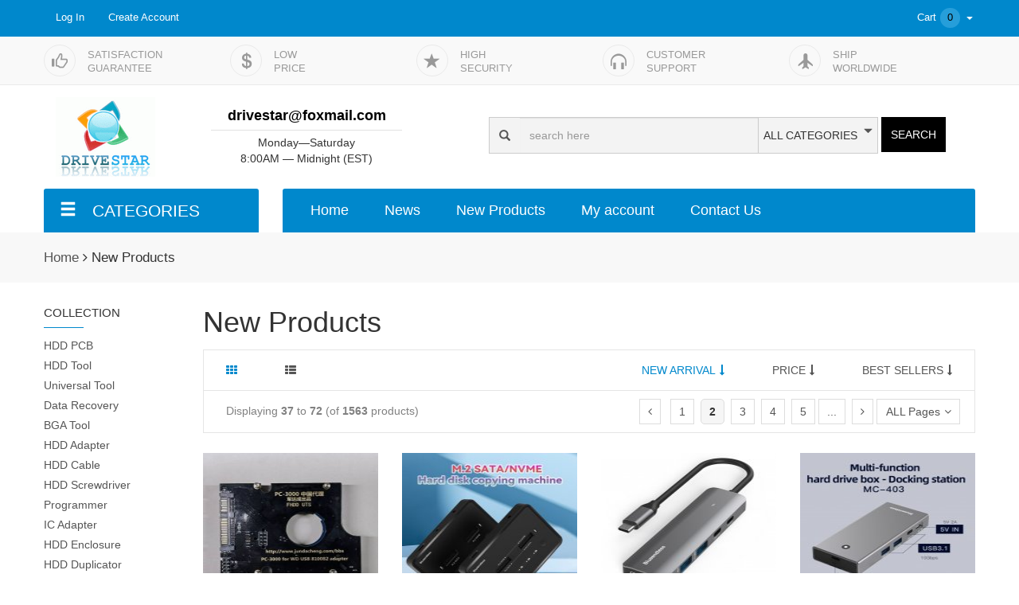

--- FILE ---
content_type: text/html; charset=utf-8
request_url: https://www.drivestar.biz/index.php?main_page=products_new&page=2
body_size: 7996
content:
<!DOCTYPE html>
<html dir="ltr" lang="en">
<head>
<title>New Products : Drivestar Data Recovery, Tool, Donor.</title>
<meta http-equiv="X-UA-Compatible" content="IE=edge">
<meta name="viewport" content="width=device-width, initial-scale=1">    
<meta charset="utf-8">
<meta name="keywords" content="HDD PCB HDD Tool Universal Tool Data Recovery BGA Tool HDD Adapter HDD Cable HDD Screwdriver Programmer IC Adapter HDD Enclosure HDD Duplicator HDD Controller Card HDD Donor  New Products" />
<meta name="description" content="Drivestar Data Recovery, Tool, Donor. : New Products - HDD PCB HDD Tool Universal Tool Data Recovery BGA Tool HDD Adapter HDD Cable HDD Screwdriver Programmer IC Adapter HDD Enclosure HDD Duplicator HDD Controller Card HDD Donor " />


<link rel="icon" href="favicon.ico" type="image/x-icon" />
<link rel="shortcut icon" href="favicon.ico" type="image/x-icon" />


<base href="https://www.drivestar.biz/" />
<link rel="canonical" href="https://www.drivestar.biz/index.php?main_page=products_new" />

<link rel="stylesheet" type="text/css" href="includes/templates/mrphper_pc201801/css/style_00_bootstrap-theme.min.css" />
<link rel="stylesheet" type="text/css" href="includes/templates/mrphper_pc201801/css/style_00_bootstrap.min.css" />
<link rel="stylesheet" type="text/css" href="includes/templates/mrphper_pc201801/css/style_05_font-awesome.min.css" />
<link rel="stylesheet" type="text/css" href="includes/templates/mrphper_pc201801/css/style_99_filter_attr_color.css" />
<link rel="stylesheet" type="text/css" href="includes/templates/mrphper_pc201801/css/style_99_main-blue.css" />
<link rel="stylesheet" type="text/css" href="includes/templates/mrphper_pc201801/css/style_imagehover.css" />

<script type="text/javascript" src="includes/templates/mrphper_pc201801/jscript/jscript_00_jquery-3.2.1.min.js"></script>
<script type="text/javascript" src="includes/templates/mrphper_pc201801/jscript/jscript_01_bootstrap.min.js"></script>
<script type="text/javascript" src="includes/templates/mrphper_pc201801/jscript/jscript_02_jquery.popupoverlay.js"></script>
<script type="text/javascript" src="includes/templates/mrphper_pc201801/jscript/jscript_99_mrphper_pc_201801.js"></script>
<script type="text/javascript" src="includes/templates/mrphper_pc201801/jscript/jscript_imagehover.js"></script>
<link rel="stylesheet" type="text/css" href="includes/templates/mrphper_pc201801/jscript/OwlCarousel2/assets/owl.carousel.min.css" />
<link rel="stylesheet" type="text/css" href="includes/templates/mrphper_pc201801/jscript/OwlCarousel2/assets/owl.theme.default.min.css" />
<script type="text/javascript" src="includes/templates/mrphper_pc201801/jscript/OwlCarousel2/owl.carousel.min.js"></script>

</head>

<body id="productsnewBody">



<!--bof-header logo and navigation display-->
    <div id="site-header">
        <div class="navbar navbar-fixed-top header-top">
            <div class="container">
                <ul class="nav nav-account pull-left">
                                            <li><a href="https://www.drivestar.biz/index.php?main_page=login" title="Log In" rel="nofollow">Log In</a></li>
                        <li><a href="https://www.drivestar.biz/index.php?main_page=create_account" title="Create Account" rel="nofollow">Create Account</a></li>
                                        </ul>    
                <ul class="nav nav-account">
                    <li class="dropdown cart"><a class="dropdown-toggle" data-toggle="dropdown" href="https://www.drivestar.biz/index.php?main_page=shopping_cart" title="Cart" rel="nofollow">Cart<span class="cart-qty">0</span><span class="glyphicon glyphicon-triangle-bottom"></span></a>
                        <div class="dropdown-menu cart-content">
                                                        <div class="empty">You have no items in your shopping cart.</div>	
                                                    </div>
                    </li>                
                </ul>
            </div>
        </div>
        <div class="header-bottom">
            <div class="header-featured-wrapper">
<div class="container">
<ul class="site-featured clearfix">
    <li><span class="ico"><i class="glyphicon glyphicon-thumbs-up"></i></span>
        <span class="text">Satisfaction<br>Guarantee</span>
    </li>
    <li><span class="ico"><i class="glyphicon glyphicon-usd"></i></span>
        <span class="text">Low<br>Price</span>
    </li>                        
    <li><span class="ico"><i class="glyphicon glyphicon-star"></i></span>
        <span class="text">HIGH<br>SECURITY</span>
    </li>
    <li><span class="ico"><i class="glyphicon glyphicon-headphones"></i></span>
        <span class="text">Customer<br>Support</span>
    </li>   
    </li>
    <li><span class="ico"><i class="glyphicon glyphicon-plane"></i></span>
        <span class="text">Ship<br>Worldwide</span>
    </li>                            
</ul>
</div>
</div>             
            <div class="container">   
                <div class="row logo-line">
                    <div class="col-xs-4"><a href="https://www.drivestar.biz/"><img src="includes/templates/mrphper_pc201801/images/logo.gif" alt="Powered by Zen Cart :: The Art of E-Commerce" title=" Powered by Zen Cart :: The Art of E-Commerce " width="125" height="100" /></a></div>
                    <div class="col-xs-5 company-info"><a class="email" href="mailto:drivestar@foxmail.com">drivestar@foxmail.com</a><div class="work-time">Monday—Saturday<br>8:00AM — Midnight (EST)</div></div>
                    <div class="col-xs-14 search">
                        <form name="quick_find_header" action="https://www.drivestar.biz/index.php?main_page=advanced_search_result" method="get" id="header-search-form" class="form-inline"><input type="hidden" name="main_page" value="advanced_search_result" /><input type="hidden" name="inc_subcat" value="1" /><input type="hidden" name="search_in_description" value="1" />                        <div class="form-group">
                            <div class="input-group">
                                <div class="input-group-addon search-ico"><span class="glyphicon glyphicon-search"></span></div>
                                <input type="text" name="keyword" class="form-control search-keyword" placeholder="search here">
                                <div class="input-group-addon search-categories dropdown">
                                    <a class="dropdown-toggle" data-toggle="dropdown" rel="nofollow" href="#">ALL CATEGORIES</a><span class="glyphicon glyphicon-triangle-bottom"></span>
                                    <ul class="dropdown-menu">
                                                                                        
                                                <li><a rel="nofollow" href="#" onclick="searchInCategory(68, 'Data Recovery');return false;">Data Recovery</a></li>
                                                        
                                                <li><a rel="nofollow" href="#" onclick="searchInCategory(65, 'HDD PCB');return false;">HDD PCB</a></li>
                                                        
                                                <li><a rel="nofollow" href="#" onclick="searchInCategory(223, 'HDD Donor');return false;">HDD Donor</a></li>
                                                        
                                                <li><a rel="nofollow" href="#" onclick="searchInCategory(66, 'HDD Tool');return false;">HDD Tool</a></li>
                                                        
                                                <li><a rel="nofollow" href="#" onclick="searchInCategory(105, 'HDD Adapter');return false;">HDD Adapter</a></li>
                                                        
                                                <li><a rel="nofollow" href="#" onclick="searchInCategory(106, 'HDD Cable');return false;">HDD Cable</a></li>
                                                        
                                                <li><a rel="nofollow" href="#" onclick="searchInCategory(107, 'HDD Screwdriver');return false;">HDD Screwdriver</a></li>
                                                        
                                                <li><a rel="nofollow" href="#" onclick="searchInCategory(216, 'HDD Duplicator');return false;">HDD Duplicator</a></li>
                                                        
                                                <li><a rel="nofollow" href="#" onclick="searchInCategory(179, 'HDD Enclosure');return false;">HDD Enclosure</a></li>
                                                        
                                                <li><a rel="nofollow" href="#" onclick="searchInCategory(219, 'HDD Controller Card');return false;">HDD Controller Card</a></li>
                                                        
                                                <li><a rel="nofollow" href="#" onclick="searchInCategory(118, 'Programmer');return false;">Programmer</a></li>
                                                        
                                                <li><a rel="nofollow" href="#" onclick="searchInCategory(156, 'IC Adapter');return false;">IC Adapter</a></li>
                                                        
                                                <li><a rel="nofollow" href="#" onclick="searchInCategory(69, 'BGA Tool');return false;">BGA Tool</a></li>
                                                        
                                                <li><a rel="nofollow" href="#" onclick="searchInCategory(67, 'Universal Tool');return false;">Universal Tool</a></li>
                                                         
                                        <li role="separator" class="divider"></li>
                                        <li><a rel="nofollow" href="#" onclick="searchInCategory(0, 'ALL CATEGORIES');return false;">ALL CATEGORIES</a></li>
                                    </ul>
                                </div>
                            </div>
                            <button type="submit" class="search-submit">SEARCH</button>
                        </div>
                        </form>
                    </div>
                </div>
                
                                    <div class="row">
                        <div class="col-xs-6">
                            <div class="all-categories dropdown">
                                <div class="top-menu dropdown-toggle" data-toggle="dropdown"><i class="glyphicon glyphicon-menu-hamburger"></i>CATEGORIES</div>
                                <ul class="dropdown-menu">
                                                                            <li>
                                                                                        <a href="https://www.drivestar.biz/index.php?main_page=index&amp;cPath=68">Data Recovery                                                                                        </a>
                                                                                    </li>                       
                                                                                <li>
                                                                                        <a href="https://www.drivestar.biz/index.php?main_page=index&amp;cPath=65">HDD PCB                                                                                        <i class="fa fa-angle-right"></i>
                                                                                        </a>
                                                                                            <ul class="sub-menu">
                                                                                                            <li><a href="https://www.drivestar.biz/index.php?main_page=index&amp;cPath=73">Seagate PCB</a></li>
                                                                                                                <li><a href="https://www.drivestar.biz/index.php?main_page=index&amp;cPath=74">WD PCB</a></li>
                                                                                                                <li><a href="https://www.drivestar.biz/index.php?main_page=index&amp;cPath=177">Fujitsu PCB</a></li>
                                                                                                                <li><a href="https://www.drivestar.biz/index.php?main_page=index&amp;cPath=76">Hitachi PCB</a></li>
                                                                                                                <li><a href="https://www.drivestar.biz/index.php?main_page=index&amp;cPath=168">Toshiba PCB</a></li>
                                                                                                                <li><a href="https://www.drivestar.biz/index.php?main_page=index&amp;cPath=169">Samsung PCB</a></li>
                                                                                                        </ul>
                                                                                    </li>                       
                                                                                <li>
                                                                                        <a href="https://www.drivestar.biz/index.php?main_page=index&amp;cPath=223">HDD Donor                                                                                        <i class="fa fa-angle-right"></i>
                                                                                        </a>
                                                                                            <ul class="sub-menu">
                                                                                                            <li><a href="https://www.drivestar.biz/index.php?main_page=index&amp;cPath=235">Seagate Donor</a></li>
                                                                                                                <li><a href="https://www.drivestar.biz/index.php?main_page=index&amp;cPath=236">WD Donor</a></li>
                                                                                                                <li><a href="https://www.drivestar.biz/index.php?main_page=index&amp;cPath=237">Samsung Donor</a></li>
                                                                                                                <li><a href="https://www.drivestar.biz/index.php?main_page=index&amp;cPath=238">Hitachi Donor</a></li>
                                                                                                                <li><a href="https://www.drivestar.biz/index.php?main_page=index&amp;cPath=239">Toshiba Donor</a></li>
                                                                                                        </ul>
                                                                                    </li>                       
                                                                                <li>
                                                                                        <a href="https://www.drivestar.biz/index.php?main_page=index&amp;cPath=66">HDD Tool                                                                                        <i class="fa fa-angle-right"></i>
                                                                                        </a>
                                                                                            <ul class="sub-menu">
                                                                                                            <li><a href="https://www.drivestar.biz/index.php?main_page=index&amp;cPath=132">PC3000</a></li>
                                                                                                                <li><a href="https://www.drivestar.biz/index.php?main_page=index&amp;cPath=133">Drive Star</a></li>
                                                                                                                <li><a href="https://www.drivestar.biz/index.php?main_page=index&amp;cPath=214">HDDOR</a></li>
                                                                                                                <li><a href="https://www.drivestar.biz/index.php?main_page=index&amp;cPath=215">MRT</a></li>
                                                                                                        </ul>
                                                                                    </li>                       
                                                                                <li>
                                                                                        <a href="https://www.drivestar.biz/index.php?main_page=index&amp;cPath=105">HDD Adapter                                                                                        <i class="fa fa-angle-right"></i>
                                                                                        </a>
                                                                                            <ul class="sub-menu">
                                                                                                            <li><a href="https://www.drivestar.biz/index.php?main_page=index&amp;cPath=140">USB Adapter</a></li>
                                                                                                                <li><a href="https://www.drivestar.biz/index.php?main_page=index&amp;cPath=142">IDE Adapter</a></li>
                                                                                                                <li><a href="https://www.drivestar.biz/index.php?main_page=index&amp;cPath=136">SATA Adapter</a></li>
                                                                                                                <li><a href="https://www.drivestar.biz/index.php?main_page=index&amp;cPath=184">mSATA Adapter</a></li>
                                                                                                                <li><a href="https://www.drivestar.biz/index.php?main_page=index&amp;cPath=137">CF Card Adapter</a></li>
                                                                                                                <li><a href="https://www.drivestar.biz/index.php?main_page=index&amp;cPath=138">SD / TF Card Adapter</a></li>
                                                                                                                <li><a href="https://www.drivestar.biz/index.php?main_page=index&amp;cPath=139">ZIF CE Adapter</a></li>
                                                                                                                <li><a href="https://www.drivestar.biz/index.php?main_page=index&amp;cPath=141">SAS SCSI Adapter</a></li>
                                                                                                                <li><a href="https://www.drivestar.biz/index.php?main_page=index&amp;cPath=187">NGFF M.2 Adapter</a></li>
                                                                                                                <li><a href="https://www.drivestar.biz/index.php?main_page=index&amp;cPath=220">Apple SSD Adapter</a></li>
                                                                                                        </ul>
                                                                                    </li>                       
                                                                                <li>
                                                                                        <a href="https://www.drivestar.biz/index.php?main_page=index&amp;cPath=106">HDD Cable                                                                                        </a>
                                                                                    </li>                       
                                                                                <li>
                                                                                        <a href="https://www.drivestar.biz/index.php?main_page=index&amp;cPath=107">HDD Screwdriver                                                                                        </a>
                                                                                    </li>                       
                                                                                <li>
                                                                                        <a href="https://www.drivestar.biz/index.php?main_page=index&amp;cPath=179">HDD Enclosure                                                                                        </a>
                                                                                    </li>                       
                                                                                <li>
                                                                                        <a href="https://www.drivestar.biz/index.php?main_page=index&amp;cPath=216">HDD Duplicator                                                                                        </a>
                                                                                    </li>                       
                                                                                <li>
                                                                                        <a href="https://www.drivestar.biz/index.php?main_page=index&amp;cPath=219">HDD Controller Card                                                                                        </a>
                                                                                    </li>                       
                                                                                <li>
                                                                                        <a href="https://www.drivestar.biz/index.php?main_page=index&amp;cPath=118">Programmer                                                                                        </a>
                                                                                    </li>                       
                                                                                <li>
                                                                                        <a href="https://www.drivestar.biz/index.php?main_page=index&amp;cPath=156">IC Adapter                                                                                        </a>
                                                                                    </li>                       
                                                                                <li>
                                                                                        <a href="https://www.drivestar.biz/index.php?main_page=index&amp;cPath=69">BGA Tool                                                                                        <i class="fa fa-angle-right"></i>
                                                                                        </a>
                                                                                            <ul class="sub-menu">
                                                                                                            <li><a href="https://www.drivestar.biz/index.php?main_page=index&amp;cPath=193">BGA Solder Paste</a></li>
                                                                                                                <li><a href="https://www.drivestar.biz/index.php?main_page=index&amp;cPath=84">BGA Flux Paste</a></li>
                                                                                                                <li><a href="https://www.drivestar.biz/index.php?main_page=index&amp;cPath=146">BGA Tape</a></li>
                                                                                                                <li><a href="https://www.drivestar.biz/index.php?main_page=index&amp;cPath=149">Thermal Conductive</a></li>
                                                                                                                <li><a href="https://www.drivestar.biz/index.php?main_page=index&amp;cPath=86">BGA Related Tool</a></li>
                                                                                                        </ul>
                                                                                    </li>                       
                                                                                <li>
                                                                                        <a href="https://www.drivestar.biz/index.php?main_page=index&amp;cPath=67">Universal Tool                                                                                        <i class="fa fa-angle-right"></i>
                                                                                        </a>
                                                                                            <ul class="sub-menu">
                                                                                                            <li><a href="https://www.drivestar.biz/index.php?main_page=index&amp;cPath=120">Soldering Station</a></li>
                                                                                                                <li><a href="https://www.drivestar.biz/index.php?main_page=index&amp;cPath=121">Multimeter</a></li>
                                                                                                                <li><a href="https://www.drivestar.biz/index.php?main_page=index&amp;cPath=122">Oscilloscopes</a></li>
                                                                                                                <li><a href="https://www.drivestar.biz/index.php?main_page=index&amp;cPath=150">Testing Tool</a></li>
                                                                                                                <li><a href="https://www.drivestar.biz/index.php?main_page=index&amp;cPath=123">Regulated Power Supply</a></li>
                                                                                                                <li><a href="https://www.drivestar.biz/index.php?main_page=index&amp;cPath=124">Anti-Static Tool</a></li>
                                                                                                                <li><a href="https://www.drivestar.biz/index.php?main_page=index&amp;cPath=176">Ultrasonic Cleaner</a></li>
                                                                                                                <li><a href="https://www.drivestar.biz/index.php?main_page=index&amp;cPath=125">Tweezers/Brush/Knife</a></li>
                                                                                                                <li><a href="https://www.drivestar.biz/index.php?main_page=index&amp;cPath=126">Microscope</a></li>
                                                                                                                <li><a href="https://www.drivestar.biz/index.php?main_page=index&amp;cPath=127">Purifying Tool</a></li>
                                                                                                                <li><a href="https://www.drivestar.biz/index.php?main_page=index&amp;cPath=128">Container</a></li>
                                                                                                                <li><a href="https://www.drivestar.biz/index.php?main_page=index&amp;cPath=129">Paste/Glue/Paint</a></li>
                                                                                                                <li><a href="https://www.drivestar.biz/index.php?main_page=index&amp;cPath=130">Screwdriver Kit</a></li>
                                                                                                                <li><a href="https://www.drivestar.biz/index.php?main_page=index&amp;cPath=131">Rework Station Nozzle</a></li>
                                                                                                        </ul>
                                                                                    </li>                       
                                          
                                                                                <li><a href="https://www.drivestar.biz/index.php?main_page=products_new">New Products</a></li>
                                        <li><a href="https://www.drivestar.biz/index.php?main_page=specials">Specials</a></li>
                                        <li><a href="https://www.drivestar.biz/index.php?main_page=featured_products">Featured</a></li>
                                        <li><a href="https://www.drivestar.biz/index.php?main_page=products_all">All Products ...</a></li>
                                                                        </ul>        
                            </div>
                        </div>
                        <div class="col-xs-18">
                            <div class="ezpage-bar-header">
                            <a rel="nofollow" href="https://www.drivestar.biz/">Home</a>
  <a rel="nofollow"  href="https://www.drivestar.biz/index.php?main_page=news_archive">News</a>
  <a rel="nofollow"  href="https://www.drivestar.biz/index.php?main_page=products_new">New Products</a>
  <a rel="nofollow"  href="https://www.drivestar.biz/index.php?main_page=account">My account</a>
  <a rel="nofollow"  href="https://www.drivestar.biz/index.php?main_page=contact_us">Contact Us</a>
                            </div>
                        </div>
                </div>
                    </div>
    </div>
    </div>

<!-- bof  breadcrumb -->
<div id="bread-crumb"><div class="container">  <a href="https://www.drivestar.biz/">Home</a><i class="fa fa-angle-right"></i>New Products</div></div>
<!-- eof breadcrumb -->

<div id="site-body"> 
<div class="container" id="indexProductList">
    <div class="row">
        <div class="col-xs-4">
            
<!-- narrow by price start -->

    <div class="side-box" id="side-box-collection">
        <h2 class="side-box-title">COLLECTION<span class="hr"></span></h2>
        <div class="side-box-content">
                <ul>
                    <li><a href="https://www.drivestar.biz/index.php?main_page=index&amp;cPath=65">HDD PCB</a></li><li><a href="https://www.drivestar.biz/index.php?main_page=index&amp;cPath=66">HDD Tool</a></li><li><a href="https://www.drivestar.biz/index.php?main_page=index&amp;cPath=67">Universal Tool</a></li><li><a href="https://www.drivestar.biz/index.php?main_page=index&amp;cPath=68">Data Recovery</a></li><li><a href="https://www.drivestar.biz/index.php?main_page=index&amp;cPath=69">BGA Tool</a></li><li><a href="https://www.drivestar.biz/index.php?main_page=index&amp;cPath=105">HDD Adapter</a></li><li><a href="https://www.drivestar.biz/index.php?main_page=index&amp;cPath=106">HDD Cable</a></li><li><a href="https://www.drivestar.biz/index.php?main_page=index&amp;cPath=107">HDD Screwdriver</a></li><li><a href="https://www.drivestar.biz/index.php?main_page=index&amp;cPath=118">Programmer</a></li><li><a href="https://www.drivestar.biz/index.php?main_page=index&amp;cPath=156">IC Adapter</a></li><li><a href="https://www.drivestar.biz/index.php?main_page=index&amp;cPath=179">HDD Enclosure</a></li><li><a href="https://www.drivestar.biz/index.php?main_page=index&amp;cPath=216">HDD Duplicator</a></li><li><a href="https://www.drivestar.biz/index.php?main_page=index&amp;cPath=219">HDD Controller Card</a></li><li><a href="https://www.drivestar.biz/index.php?main_page=index&amp;cPath=223">HDD Donor</a></li>                </ul>    
                    </div>
    </div> 
        
<!-- attr filter start -->
<!-- attr filter end --><div class="side-box">
    <h2 class="side-box-title"><a href="https://www.drivestar.biz/index.php?main_page=products_new">New Products</a><span class="hr"></span></h2>
    <div class="side-box-content">
        <div class="vertical_slider">
                <div class="item clearfix">
            <div class="img"><img src="bmz_cache/3/3e279c3c554b52826a001064450b7b63.image.223x262.jpg" alt="Hitachi 0A90188" title=" Hitachi 0A90188 " width="223" height="262" class="product-img" /></div>
            <div class="desc">
                <a class="name" href="https://www.drivestar.biz/index.php?main_page=product_info&amp;cPath=65_76&amp;products_id=2098" title="Hitachi 0A90188">Hitachi 0A90188</a>
                <div class="price-box clearfix">
                    <span class="regular-price">$6.00</span>                </div>
            </div>
        </div>
                <div class="item clearfix">
            <div class="img"><img src="bmz_cache/2/213ed600a5b2dd635b563acab0477386.image.223x262.jpg" alt="Hitachi 0A90352" title=" Hitachi 0A90352 " width="223" height="262" class="product-img" /></div>
            <div class="desc">
                <a class="name" href="https://www.drivestar.biz/index.php?main_page=product_info&amp;cPath=65_76&amp;products_id=2099" title="Hitachi 0A90352">Hitachi 0A90352</a>
                <div class="price-box clearfix">
                    <span class="regular-price">$6.00</span>                </div>
            </div>
        </div>
                <div class="item clearfix">
            <div class="img"><img src="bmz_cache/8/86c28038b303e38630be4553f7ac73a9.image.223x262.jpg" alt="Hitachi 0A90368" title=" Hitachi 0A90368 " width="223" height="262" class="product-img" /></div>
            <div class="desc">
                <a class="name" href="https://www.drivestar.biz/index.php?main_page=product_info&amp;cPath=65_76&amp;products_id=2100" title="Hitachi 0A90368">Hitachi 0A90368</a>
                <div class="price-box clearfix">
                    <span class="regular-price">$6.00</span>                </div>
            </div>
        </div>
                </div>
    </div>
</div>
        </div>
        <div class="col-xs-20">
            <h1 id="productListHeading">New Products</h1>
            <div id="narrow-by-attr-remove"></div>
                        
            <div id="productListing">
            <div class="listing-navbar clearfix">
            <div class="view-as">
                                <a class="selected" rel="nofollow" href="https://www.drivestar.biz/index.php?main_page=products_new&amp;page=2&amp;view_as=grid"><i class="fa fa-th"></i></a>
                <a rel="nofollow" href="https://www.drivestar.biz/index.php?main_page=products_new&amp;page=2&amp;view_as=list" ><i class="fa fa-th-list"></i></a>
            </div>   
            
            <div class="listing-sorter">
        <a rel="nofollow" href="https://www.drivestar.biz/index.php?main_page=products_new&amp;order_by=date_asc" class="selected">NEW ARRIVAL<i class="fa fa-long-arrow-down"></i></a> 
<a rel="nofollow" href="https://www.drivestar.biz/index.php?main_page=products_new&amp;order_by=price_desc" class="">PRICE<i class="fa fa-long-arrow-down"></i></a> 
<a rel="nofollow" href="https://www.drivestar.biz/index.php?main_page=products_new&amp;order_by=popular_desc" class="">BEST SELLERS<i class="fa fa-long-arrow-down"></i></a>             </div>
        </div>
        <div class="pagination clearfix" id="pagination-top">
            <div class="page-sumary">Displaying <strong>37</strong> to <strong>72</strong> (of <strong>1563</strong> products)</div>
                        <div class="dropdown page-menu">
                <a data-toggle="dropdown" rel="nofollow" href="#">ALL Pages<i class="fa fa-angle-down"></i></a>
                <ul class="dropdown-menu">
                   
                    <li><a rel="nofollow" href="https://www.drivestar.biz/index.php?main_page=products_new&amp;page=1">1</a></li>
                   
                    <li><a rel="nofollow" href="https://www.drivestar.biz/index.php?main_page=products_new&amp;page=2">2</a></li>
                   
                    <li><a rel="nofollow" href="https://www.drivestar.biz/index.php?main_page=products_new&amp;page=3">3</a></li>
                   
                    <li><a rel="nofollow" href="https://www.drivestar.biz/index.php?main_page=products_new&amp;page=4">4</a></li>
                   
                    <li><a rel="nofollow" href="https://www.drivestar.biz/index.php?main_page=products_new&amp;page=5">5</a></li>
                   
                    <li><a rel="nofollow" href="https://www.drivestar.biz/index.php?main_page=products_new&amp;page=6">6</a></li>
                   
                    <li><a rel="nofollow" href="https://www.drivestar.biz/index.php?main_page=products_new&amp;page=7">7</a></li>
                   
                    <li><a rel="nofollow" href="https://www.drivestar.biz/index.php?main_page=products_new&amp;page=8">8</a></li>
                   
                    <li><a rel="nofollow" href="https://www.drivestar.biz/index.php?main_page=products_new&amp;page=9">9</a></li>
                   
                    <li><a rel="nofollow" href="https://www.drivestar.biz/index.php?main_page=products_new&amp;page=10">10</a></li>
                   
                    <li><a rel="nofollow" href="https://www.drivestar.biz/index.php?main_page=products_new&amp;page=11">11</a></li>
                   
                    <li><a rel="nofollow" href="https://www.drivestar.biz/index.php?main_page=products_new&amp;page=12">12</a></li>
                   
                    <li><a rel="nofollow" href="https://www.drivestar.biz/index.php?main_page=products_new&amp;page=13">13</a></li>
                   
                    <li><a rel="nofollow" href="https://www.drivestar.biz/index.php?main_page=products_new&amp;page=14">14</a></li>
                   
                    <li><a rel="nofollow" href="https://www.drivestar.biz/index.php?main_page=products_new&amp;page=15">15</a></li>
                   
                    <li><a rel="nofollow" href="https://www.drivestar.biz/index.php?main_page=products_new&amp;page=16">16</a></li>
                   
                    <li><a rel="nofollow" href="https://www.drivestar.biz/index.php?main_page=products_new&amp;page=17">17</a></li>
                   
                    <li><a rel="nofollow" href="https://www.drivestar.biz/index.php?main_page=products_new&amp;page=18">18</a></li>
                   
                    <li><a rel="nofollow" href="https://www.drivestar.biz/index.php?main_page=products_new&amp;page=19">19</a></li>
                   
                    <li><a rel="nofollow" href="https://www.drivestar.biz/index.php?main_page=products_new&amp;page=20">20</a></li>
                   
                    <li><a rel="nofollow" href="https://www.drivestar.biz/index.php?main_page=products_new&amp;page=21">21</a></li>
                   
                    <li><a rel="nofollow" href="https://www.drivestar.biz/index.php?main_page=products_new&amp;page=22">22</a></li>
                   
                    <li><a rel="nofollow" href="https://www.drivestar.biz/index.php?main_page=products_new&amp;page=23">23</a></li>
                   
                    <li><a rel="nofollow" href="https://www.drivestar.biz/index.php?main_page=products_new&amp;page=24">24</a></li>
                   
                    <li><a rel="nofollow" href="https://www.drivestar.biz/index.php?main_page=products_new&amp;page=25">25</a></li>
                   
                    <li><a rel="nofollow" href="https://www.drivestar.biz/index.php?main_page=products_new&amp;page=26">26</a></li>
                   
                    <li><a rel="nofollow" href="https://www.drivestar.biz/index.php?main_page=products_new&amp;page=27">27</a></li>
                   
                    <li><a rel="nofollow" href="https://www.drivestar.biz/index.php?main_page=products_new&amp;page=28">28</a></li>
                   
                    <li><a rel="nofollow" href="https://www.drivestar.biz/index.php?main_page=products_new&amp;page=29">29</a></li>
                   
                    <li><a rel="nofollow" href="https://www.drivestar.biz/index.php?main_page=products_new&amp;page=30">30</a></li>
                   
                    <li><a rel="nofollow" href="https://www.drivestar.biz/index.php?main_page=products_new&amp;page=31">31</a></li>
                   
                    <li><a rel="nofollow" href="https://www.drivestar.biz/index.php?main_page=products_new&amp;page=32">32</a></li>
                   
                    <li><a rel="nofollow" href="https://www.drivestar.biz/index.php?main_page=products_new&amp;page=33">33</a></li>
                   
                    <li><a rel="nofollow" href="https://www.drivestar.biz/index.php?main_page=products_new&amp;page=34">34</a></li>
                   
                    <li><a rel="nofollow" href="https://www.drivestar.biz/index.php?main_page=products_new&amp;page=35">35</a></li>
                   
                    <li><a rel="nofollow" href="https://www.drivestar.biz/index.php?main_page=products_new&amp;page=36">36</a></li>
                   
                    <li><a rel="nofollow" href="https://www.drivestar.biz/index.php?main_page=products_new&amp;page=37">37</a></li>
                   
                    <li><a rel="nofollow" href="https://www.drivestar.biz/index.php?main_page=products_new&amp;page=38">38</a></li>
                   
                    <li><a rel="nofollow" href="https://www.drivestar.biz/index.php?main_page=products_new&amp;page=39">39</a></li>
                   
                    <li><a rel="nofollow" href="https://www.drivestar.biz/index.php?main_page=products_new&amp;page=40">40</a></li>
                   
                    <li><a rel="nofollow" href="https://www.drivestar.biz/index.php?main_page=products_new&amp;page=41">41</a></li>
                   
                    <li><a rel="nofollow" href="https://www.drivestar.biz/index.php?main_page=products_new&amp;page=42">42</a></li>
                   
                    <li><a rel="nofollow" href="https://www.drivestar.biz/index.php?main_page=products_new&amp;page=43">43</a></li>
                   
                    <li><a rel="nofollow" href="https://www.drivestar.biz/index.php?main_page=products_new&amp;page=44">44</a></li>
                                </ul>
            </div>
                        <div class="page-number"><a href="https://www.drivestar.biz/index.php?main_page=products_new&amp;page=1" title=" Previous Page "><i class="fa fa-angle-left"></i></a>&nbsp;&nbsp;&nbsp;<a href="https://www.drivestar.biz/index.php?main_page=products_new&amp;page=1" title=" Page 1 ">1</a>&nbsp;&nbsp;<strong class="current">2</strong>&nbsp;&nbsp;<a href="https://www.drivestar.biz/index.php?main_page=products_new&amp;page=3" title=" Page 3 ">3</a>&nbsp;&nbsp;<a href="https://www.drivestar.biz/index.php?main_page=products_new&amp;page=4" title=" Page 4 ">4</a>&nbsp;&nbsp;<a href="https://www.drivestar.biz/index.php?main_page=products_new&amp;page=5" title=" Page 5 ">5</a>&nbsp;<a href="https://www.drivestar.biz/index.php?main_page=products_new&amp;page=6" title=" Next Set of 5 Pages ">...</a>&nbsp;&nbsp;<a href="https://www.drivestar.biz/index.php?main_page=products_new&amp;page=3" title=" Next Page "><i class="fa fa-angle-right"></i></a>&nbsp;</div>
        </div>
        
    <div class="view-as-grid">
<!-row start-><div class="row">
    <div class="col-xs-6">
        <div class="item">
            <div class="img">
                <a href="https://www.drivestar.biz/index.php?main_page=product_info&amp;products_id=6031">
                    <img src="bmz_cache/1/139e1e1423a70c201e195d3ae07a3555.image.193x193.jpg" alt="PC3000 USB to SATA Probe Adapter for WD 810082 PCB" title=" PC3000 USB to SATA Probe Adapter for WD 810082 PCB " width="193" height="193" class="product-img" />                </a>
            </div>
            <div class="product-info">
                <div class="title">
                    <a href="https://www.drivestar.biz/index.php?main_page=product_info&amp;products_id=6031" title="PC3000 USB to SATA Probe Adapter for WD 810082 PCB">PC3000 USB to SATA Probe Adapter for WD 810082 PCB</a>
                </div>
                <div class="price-box clearfix">
                    <span class="regular-price">$58.00</span>                </div>
                <a rel="nofollow" href="https://www.drivestar.biz/index.php?main_page=wishlist&amp;products_id=6031&amp;action=wishlist_add_product" class="add-wishlist"><i class="fa fa-heart"></i></a>
            </div>
        </div>
    </div>          
        <div class="col-xs-6">
        <div class="item">
            <div class="img">
                <a href="https://www.drivestar.biz/index.php?main_page=product_info&amp;products_id=6030">
                    <img src="bmz_cache/d/d3ef62e6e6419866de448f036f8a7717.image.193x193.jpg" alt="DB280NA M.2 SATA to SATA/NVMe to NVMe SSD Duplicator" title=" DB280NA M.2 SATA to SATA/NVMe to NVMe SSD Duplicator " width="193" height="193" class="product-img" />                </a>
            </div>
            <div class="product-info">
                <div class="title">
                    <a href="https://www.drivestar.biz/index.php?main_page=product_info&amp;products_id=6030" title="DB280NA M.2 SATA to SATA/NVMe to NVMe SSD Duplicator">DB280NA M.2 SATA to SATA/NVMe to NVMe SSD Duplicator</a>
                </div>
                <div class="price-box clearfix">
                    <span class="regular-price">$48.00</span>                </div>
                <a rel="nofollow" href="https://www.drivestar.biz/index.php?main_page=wishlist&amp;products_id=6030&amp;action=wishlist_add_product" class="add-wishlist"><i class="fa fa-heart"></i></a>
            </div>
        </div>
    </div>          
        <div class="col-xs-6">
        <div class="item">
            <div class="img">
                <a href="https://www.drivestar.biz/index.php?main_page=product_info&amp;products_id=6029">
                    <img src="bmz_cache/9/9f221eb78ba8f5e27045102228246e6f.image.193x193.jpg" alt="5 in 1 USB-C to HDMI/USB3.0/USB-C/PD100W Docking Station" title=" 5 in 1 USB-C to HDMI/USB3.0/USB-C/PD100W Docking Station " width="193" height="193" class="product-img" />                </a>
            </div>
            <div class="product-info">
                <div class="title">
                    <a href="https://www.drivestar.biz/index.php?main_page=product_info&amp;products_id=6029" title="5 in 1 USB-C to HDMI/USB3.0/USB-C/PD100W Docking Station">5 in 1 USB-C to HDMI/USB3.0/USB-C/PD100W Docking Station</a>
                </div>
                <div class="price-box clearfix">
                    <span class="regular-price">$15.00</span>                </div>
                <a rel="nofollow" href="https://www.drivestar.biz/index.php?main_page=wishlist&amp;products_id=6029&amp;action=wishlist_add_product" class="add-wishlist"><i class="fa fa-heart"></i></a>
            </div>
        </div>
    </div>          
        <div class="col-xs-6">
        <div class="item">
            <div class="img">
                <a href="https://www.drivestar.biz/index.php?main_page=product_info&amp;products_id=6028">
                    <img src="bmz_cache/e/e9b4ad28a647e8295cdb0f0fe41ff649.image.193x193.jpg" alt="MC403 SSD Case + USB3.2/USB-C/5V in Docking Station" title=" MC403 SSD Case + USB3.2/USB-C/5V in Docking Station " width="193" height="193" class="product-img" />                </a>
            </div>
            <div class="product-info">
                <div class="title">
                    <a href="https://www.drivestar.biz/index.php?main_page=product_info&amp;products_id=6028" title="MC403 SSD Case + USB3.2/USB-C/5V in Docking Station">MC403 SSD Case + USB3.2/USB-C/5V in Docking Station</a>
                </div>
                <div class="price-box clearfix">
                    <span class="regular-price">$20.00</span>                </div>
                <a rel="nofollow" href="https://www.drivestar.biz/index.php?main_page=wishlist&amp;products_id=6028&amp;action=wishlist_add_product" class="add-wishlist"><i class="fa fa-heart"></i></a>
            </div>
        </div>
    </div>          
    </div><!-row end->
<!-row start-><div class="row">
    <div class="col-xs-6">
        <div class="item">
            <div class="img">
                <a href="https://www.drivestar.biz/index.php?main_page=product_info&amp;products_id=6027">
                    <img src="bmz_cache/1/1444387a5aae7110831e51a8073f326a.image.193x193.jpg" alt="MC401 SSD Case + USB2.0/TF/SD Docking Station" title=" MC401 SSD Case + USB2.0/TF/SD Docking Station " width="193" height="193" class="product-img" />                </a>
            </div>
            <div class="product-info">
                <div class="title">
                    <a href="https://www.drivestar.biz/index.php?main_page=product_info&amp;products_id=6027" title="MC401 SSD Case + USB2.0/TF/SD Docking Station">MC401 SSD Case + USB2.0/TF/SD Docking Station</a>
                </div>
                <div class="price-box clearfix">
                    <span class="regular-price">$18.00</span>                </div>
                <a rel="nofollow" href="https://www.drivestar.biz/index.php?main_page=wishlist&amp;products_id=6027&amp;action=wishlist_add_product" class="add-wishlist"><i class="fa fa-heart"></i></a>
            </div>
        </div>
    </div>          
        <div class="col-xs-6">
        <div class="item">
            <div class="img">
                <a href="https://www.drivestar.biz/index.php?main_page=product_info&amp;products_id=6026">
                    <img src="bmz_cache/8/84040b6361f465392514846ff7dc6af0.image.192x193.jpg" alt="MC501 SSD Case + HDMI/USB/PD100W Docking Station" title=" MC501 SSD Case + HDMI/USB/PD100W Docking Station " width="192" height="193" class="product-img" />                </a>
            </div>
            <div class="product-info">
                <div class="title">
                    <a href="https://www.drivestar.biz/index.php?main_page=product_info&amp;products_id=6026" title="MC501 SSD Case + HDMI/USB/PD100W Docking Station">MC501 SSD Case + HDMI/USB/PD100W Docking Station</a>
                </div>
                <div class="price-box clearfix">
                    <span class="regular-price">$28.00</span>                </div>
                <a rel="nofollow" href="https://www.drivestar.biz/index.php?main_page=wishlist&amp;products_id=6026&amp;action=wishlist_add_product" class="add-wishlist"><i class="fa fa-heart"></i></a>
            </div>
        </div>
    </div>          
        <div class="col-xs-6">
        <div class="item">
            <div class="img">
                <a href="https://www.drivestar.biz/index.php?main_page=product_info&amp;products_id=6025">
                    <img src="bmz_cache/7/74839fe2dccd47cde6a5a9d37c4da432.image.193x193.jpg" alt="MRT Programmer 3.0" title=" MRT Programmer 3.0 " width="193" height="193" class="product-img" />                </a>
            </div>
            <div class="product-info">
                <div class="title">
                    <a href="https://www.drivestar.biz/index.php?main_page=product_info&amp;products_id=6025" title="MRT Programmer 3.0">MRT Programmer 3.0</a>
                </div>
                <div class="price-box clearfix">
                    <span class="regular-price">$50.00</span>                </div>
                <a rel="nofollow" href="https://www.drivestar.biz/index.php?main_page=wishlist&amp;products_id=6025&amp;action=wishlist_add_product" class="add-wishlist"><i class="fa fa-heart"></i></a>
            </div>
        </div>
    </div>          
        <div class="col-xs-6">
        <div class="item">
            <div class="img">
                <a href="https://www.drivestar.biz/index.php?main_page=product_info&amp;products_id=6024">
                    <img src="bmz_cache/a/afc4a3779f5e99271272b02f7e8016b6.image.193x193.jpg" alt="FHDD P3 Port Protector" title=" FHDD P3 Port Protector " width="193" height="193" class="product-img" />                </a>
            </div>
            <div class="product-info">
                <div class="title">
                    <a href="https://www.drivestar.biz/index.php?main_page=product_info&amp;products_id=6024" title="FHDD P3 Port Protector">FHDD P3 Port Protector</a>
                </div>
                <div class="price-box clearfix">
                    <span class="regular-price">$35.00</span>                </div>
                <a rel="nofollow" href="https://www.drivestar.biz/index.php?main_page=wishlist&amp;products_id=6024&amp;action=wishlist_add_product" class="add-wishlist"><i class="fa fa-heart"></i></a>
            </div>
        </div>
    </div>          
    </div><!-row end->
<!-row start-><div class="row">
    <div class="col-xs-6">
        <div class="item">
            <div class="img">
                <a href="https://www.drivestar.biz/index.php?main_page=product_info&amp;products_id=6016">
                    <img src="bmz_cache/e/eb2ed9d6217dd23c9dc4c9ca61a3f75d.image.193x161.jpg" alt="PCI-E x4 to Dual USB3.1 Expansion Card" title=" PCI-E x4 to Dual USB3.1 Expansion Card " width="193" height="161" class="product-img" />                </a>
            </div>
            <div class="product-info">
                <div class="title">
                    <a href="https://www.drivestar.biz/index.php?main_page=product_info&amp;products_id=6016" title="PCI-E x4 to Dual USB3.1 Expansion Card">PCI-E x4 to Dual USB3.1 Expansion Card</a>
                </div>
                <div class="price-box clearfix">
                    <span class="regular-price">$18.00</span>                </div>
                <a rel="nofollow" href="https://www.drivestar.biz/index.php?main_page=wishlist&amp;products_id=6016&amp;action=wishlist_add_product" class="add-wishlist"><i class="fa fa-heart"></i></a>
            </div>
        </div>
    </div>          
        <div class="col-xs-6">
        <div class="item">
            <div class="img">
                <a href="https://www.drivestar.biz/index.php?main_page=product_info&amp;products_id=6011">
                    <img src="bmz_cache/2/27b12e127f53a5cb841e61fdb8650817.image.193x193.jpg" alt="WD 800055-002" title=" WD 800055-002 " width="193" height="193" class="product-img" />                </a>
            </div>
            <div class="product-info">
                <div class="title">
                    <a href="https://www.drivestar.biz/index.php?main_page=product_info&amp;products_id=6011" title="WD 800055-002">WD 800055-002</a>
                </div>
                <div class="price-box clearfix">
                    <span class="regular-price">$10.00</span>                </div>
                <a rel="nofollow" href="https://www.drivestar.biz/index.php?main_page=wishlist&amp;products_id=6011&amp;action=wishlist_add_product" class="add-wishlist"><i class="fa fa-heart"></i></a>
            </div>
        </div>
    </div>          
        <div class="col-xs-6">
        <div class="item">
            <div class="img">
                <a href="https://www.drivestar.biz/index.php?main_page=product_info&amp;products_id=6010">
                    <img src="bmz_cache/6/6216f682d2c2bf835e9966326181b626.image.193x193.jpg" alt="WD 006-0B40829" title=" WD 006-0B40829 " width="193" height="193" class="product-img" />                </a>
            </div>
            <div class="product-info">
                <div class="title">
                    <a href="https://www.drivestar.biz/index.php?main_page=product_info&amp;products_id=6010" title="WD 006-0B40829">WD 006-0B40829</a>
                </div>
                <div class="price-box clearfix">
                    <span class="regular-price">$25.00</span>                </div>
                <a rel="nofollow" href="https://www.drivestar.biz/index.php?main_page=wishlist&amp;products_id=6010&amp;action=wishlist_add_product" class="add-wishlist"><i class="fa fa-heart"></i></a>
            </div>
        </div>
    </div>          
        <div class="col-xs-6">
        <div class="item">
            <div class="img">
                <a href="https://www.drivestar.biz/index.php?main_page=product_info&amp;products_id=6008">
                    <img src="bmz_cache/d/dc242b745efc8f8bc7ad5b6b857170a1.image.193x173.JPG" alt="Mac SSD/DDR Stencil Heat Directly 0.25mm" title=" Mac SSD/DDR Stencil Heat Directly 0.25mm " width="193" height="173" class="product-img" />                </a>
            </div>
            <div class="product-info">
                <div class="title">
                    <a href="https://www.drivestar.biz/index.php?main_page=product_info&amp;products_id=6008" title="Mac SSD/DDR Stencil Heat Directly 0.25mm">Mac SSD/DDR Stencil Heat Directly 0.25mm</a>
                </div>
                <div class="price-box clearfix">
                    <span class="regular-price">$5.00</span>                </div>
                <a rel="nofollow" href="https://www.drivestar.biz/index.php?main_page=wishlist&amp;products_id=6008&amp;action=wishlist_add_product" class="add-wishlist"><i class="fa fa-heart"></i></a>
            </div>
        </div>
    </div>          
    </div><!-row end->
<!-row start-><div class="row">
    <div class="col-xs-6">
        <div class="item">
            <div class="img">
                <a href="https://www.drivestar.biz/index.php?main_page=product_info&amp;products_id=6007">
                    <img src="bmz_cache/f/fdbf4b9bc74e5389de41181146bb48c4.image.163x193.JPG" alt="Mac SSD/Main Controller Stencil Heat Directly 0.15mm" title=" Mac SSD/Main Controller Stencil Heat Directly 0.15mm " width="163" height="193" class="product-img" />                </a>
            </div>
            <div class="product-info">
                <div class="title">
                    <a href="https://www.drivestar.biz/index.php?main_page=product_info&amp;products_id=6007" title="Mac SSD/Main Controller Stencil Heat Directly 0.15mm">Mac SSD/Main Controller Stencil Heat Directly 0.15mm</a>
                </div>
                <div class="price-box clearfix">
                    <span class="regular-price">$5.00</span>                </div>
                <a rel="nofollow" href="https://www.drivestar.biz/index.php?main_page=wishlist&amp;products_id=6007&amp;action=wishlist_add_product" class="add-wishlist"><i class="fa fa-heart"></i></a>
            </div>
        </div>
    </div>          
        <div class="col-xs-6">
        <div class="item">
            <div class="img">
                <a href="https://www.drivestar.biz/index.php?main_page=product_info&amp;products_id=6006">
                    <img src="bmz_cache/3/3f85dbbf9e78abd92e003700357a31be.image.193x154.jpg" alt="SSD2/Nand/DDR Stencil Heat Directly 0.25mm" title=" SSD2/Nand/DDR Stencil Heat Directly 0.25mm " width="193" height="154" class="product-img" />                </a>
            </div>
            <div class="product-info">
                <div class="title">
                    <a href="https://www.drivestar.biz/index.php?main_page=product_info&amp;products_id=6006" title="SSD2/Nand/DDR Stencil Heat Directly 0.25mm">SSD2/Nand/DDR Stencil Heat Directly 0.25mm</a>
                </div>
                <div class="price-box clearfix">
                    <span class="regular-price">$6.00</span>                </div>
                <a rel="nofollow" href="https://www.drivestar.biz/index.php?main_page=wishlist&amp;products_id=6006&amp;action=wishlist_add_product" class="add-wishlist"><i class="fa fa-heart"></i></a>
            </div>
        </div>
    </div>          
        <div class="col-xs-6">
        <div class="item">
            <div class="img">
                <a href="https://www.drivestar.biz/index.php?main_page=product_info&amp;products_id=6005">
                    <img src="bmz_cache/4/49f15fd91fb88ef681c46b3f5503d095.image.192x193.jpg" alt="SSD1/Nand/Memory/Main Controller Stencil Heat Directly 0.2mm" title=" SSD1/Nand/Memory/Main Controller Stencil Heat Directly 0.2mm " width="192" height="193" class="product-img" />                </a>
            </div>
            <div class="product-info">
                <div class="title">
                    <a href="https://www.drivestar.biz/index.php?main_page=product_info&amp;products_id=6005" title="SSD1/Nand/Memory/Main Controller Stencil Heat Directly 0.2mm">SSD1/Nand/Memory/Main Controller Stencil Heat Directly 0.2mm</a>
                </div>
                <div class="price-box clearfix">
                    <span class="regular-price">$6.00</span>                </div>
                <a rel="nofollow" href="https://www.drivestar.biz/index.php?main_page=wishlist&amp;products_id=6005&amp;action=wishlist_add_product" class="add-wishlist"><i class="fa fa-heart"></i></a>
            </div>
        </div>
    </div>          
        <div class="col-xs-6">
        <div class="item">
            <div class="img">
                <a href="https://www.drivestar.biz/index.php?main_page=product_info&amp;products_id=6004">
                    <img src="bmz_cache/e/eda1c2cb940308908b17bfaeced620d8.image.193x193.jpg" alt="WD 810051 Unlocked" title=" WD 810051 Unlocked " width="193" height="193" class="product-img" />                </a>
            </div>
            <div class="product-info">
                <div class="title">
                    <a href="https://www.drivestar.biz/index.php?main_page=product_info&amp;products_id=6004" title="WD 810051 Unlocked">WD 810051 Unlocked</a>
                </div>
                <div class="price-box clearfix">
                    <span class="regular-price">$55.00</span>                </div>
                <a rel="nofollow" href="https://www.drivestar.biz/index.php?main_page=wishlist&amp;products_id=6004&amp;action=wishlist_add_product" class="add-wishlist"><i class="fa fa-heart"></i></a>
            </div>
        </div>
    </div>          
    </div><!-row end->
<!-row start-><div class="row">
    <div class="col-xs-6">
        <div class="item">
            <div class="img">
                <a href="https://www.drivestar.biz/index.php?main_page=product_info&amp;products_id=6003">
                    <img src="bmz_cache/d/db7776501d6a12a483e738c46991aa2b.image.193x193.jpg" alt="HDS721010CLA632/2.5&quot;/JPT41B/China/0A90233" title=" HDS721010CLA632/2.5&quot;/JPT41B/China/0A90233 " width="193" height="193" class="product-img" />                </a>
            </div>
            <div class="product-info">
                <div class="title">
                    <a href="https://www.drivestar.biz/index.php?main_page=product_info&amp;products_id=6003" title="HDS721010CLA632/2.5"/JPT41B/China/0A90233">HDS721010CLA632/2.5"/JPT41B/China/0A90233</a>
                </div>
                <div class="price-box clearfix">
                    <span class="regular-price">$60.00</span>                </div>
                <a rel="nofollow" href="https://www.drivestar.biz/index.php?main_page=wishlist&amp;products_id=6003&amp;action=wishlist_add_product" class="add-wishlist"><i class="fa fa-heart"></i></a>
            </div>
        </div>
    </div>          
        <div class="col-xs-6">
        <div class="item">
            <div class="img">
                <a href="https://www.drivestar.biz/index.php?main_page=product_info&amp;products_id=6002">
                    <img src="bmz_cache/c/cc4b2b0f2b54b8992ec94ccdf28702eb.image.193x193.jpg" alt="ST1000DM003/2.5&quot;/CC45/China/100724095" title=" ST1000DM003/2.5&quot;/CC45/China/100724095 " width="193" height="193" class="product-img" />                </a>
            </div>
            <div class="product-info">
                <div class="title">
                    <a href="https://www.drivestar.biz/index.php?main_page=product_info&amp;products_id=6002" title="ST1000DM003/2.5"/CC45/China/100724095">ST1000DM003/2.5"/CC45/China/100724095</a>
                </div>
                <div class="price-box clearfix">
                    <span class="regular-price">$60.00</span>                </div>
                <a rel="nofollow" href="https://www.drivestar.biz/index.php?main_page=wishlist&amp;products_id=6002&amp;action=wishlist_add_product" class="add-wishlist"><i class="fa fa-heart"></i></a>
            </div>
        </div>
    </div>          
        <div class="col-xs-6">
        <div class="item">
            <div class="img">
                <a href="https://www.drivestar.biz/index.php?main_page=product_info&amp;products_id=6001">
                    <img src="bmz_cache/2/28d6bba492433b99a8320f0bca2a22cf.image.193x193.jpg" alt="ST1000DX001/2.5&quot;/CC43/Thailand/100716565" title=" ST1000DX001/2.5&quot;/CC43/Thailand/100716565 " width="193" height="193" class="product-img" />                </a>
            </div>
            <div class="product-info">
                <div class="title">
                    <a href="https://www.drivestar.biz/index.php?main_page=product_info&amp;products_id=6001" title="ST1000DX001/2.5"/CC43/Thailand/100716565">ST1000DX001/2.5"/CC43/Thailand/100716565</a>
                </div>
                <div class="price-box clearfix">
                    <span class="regular-price">$60.00</span>                </div>
                <a rel="nofollow" href="https://www.drivestar.biz/index.php?main_page=wishlist&amp;products_id=6001&amp;action=wishlist_add_product" class="add-wishlist"><i class="fa fa-heart"></i></a>
            </div>
        </div>
    </div>          
        <div class="col-xs-6">
        <div class="item">
            <div class="img">
                <a href="https://www.drivestar.biz/index.php?main_page=product_info&amp;products_id=6000">
                    <img src="bmz_cache/9/9eacc10dfdb8e370c1b89fa39baca44e.image.193x193.jpg" alt="HTS542516K9SA00/2.5&quot;/DA2031/China/0A90002" title=" HTS542516K9SA00/2.5&quot;/DA2031/China/0A90002 " width="193" height="193" class="product-img" />                </a>
            </div>
            <div class="product-info">
                <div class="title">
                    <a href="https://www.drivestar.biz/index.php?main_page=product_info&amp;products_id=6000" title="HTS542516K9SA00/2.5"/DA2031/China/0A90002">HTS542516K9SA00/2.5"/DA2031/China/0A90002</a>
                </div>
                <div class="price-box clearfix">
                    <span class="regular-price">$30.00</span>                </div>
                <a rel="nofollow" href="https://www.drivestar.biz/index.php?main_page=wishlist&amp;products_id=6000&amp;action=wishlist_add_product" class="add-wishlist"><i class="fa fa-heart"></i></a>
            </div>
        </div>
    </div>          
    </div><!-row end->
<!-row start-><div class="row">
    <div class="col-xs-6">
        <div class="item">
            <div class="img">
                <a href="https://www.drivestar.biz/index.php?main_page=product_info&amp;products_id=5999">
                    <img src="bmz_cache/8/8fe49e276060c3a5a86855b1d4cf2a84.image.193x193.jpg" alt="WD10TMVW/2.5&quot;/HHMT2HNB/Thailand/771814" title=" WD10TMVW/2.5&quot;/HHMT2HNB/Thailand/771814 " width="193" height="193" class="product-img" />                </a>
            </div>
            <div class="product-info">
                <div class="title">
                    <a href="https://www.drivestar.biz/index.php?main_page=product_info&amp;products_id=5999" title="WD10TMVW/2.5"/HHMT2HNB/Thailand/771814">WD10TMVW/2.5"/HHMT2HNB/Thailand/771814</a>
                </div>
                <div class="price-box clearfix">
                    <span class="regular-price">$60.00</span>                </div>
                <a rel="nofollow" href="https://www.drivestar.biz/index.php?main_page=wishlist&amp;products_id=5999&amp;action=wishlist_add_product" class="add-wishlist"><i class="fa fa-heart"></i></a>
            </div>
        </div>
    </div>          
        <div class="col-xs-6">
        <div class="item">
            <div class="img">
                <a href="https://www.drivestar.biz/index.php?main_page=product_info&amp;products_id=5998">
                    <img src="bmz_cache/9/963f8835102c7663d3a6f9e552e16115.image.167x193.jpg" alt="WD 800041 800022 88i1047-NDB2 Main Controller IC Reball Stencil" title=" WD 800041 800022 88i1047-NDB2 Main Controller IC Reball Stencil " width="167" height="193" class="product-img" />                </a>
            </div>
            <div class="product-info">
                <div class="title">
                    <a href="https://www.drivestar.biz/index.php?main_page=product_info&amp;products_id=5998" title="WD 800041 800022 88i1047-NDB2 Main Controller IC Reball Stencil">WD 800041 800022 88i1047-NDB2 Main Controller IC Reball Stencil</a>
                </div>
                <div class="price-box clearfix">
                    <span class="regular-price">$20.00</span>                </div>
                <a rel="nofollow" href="https://www.drivestar.biz/index.php?main_page=wishlist&amp;products_id=5998&amp;action=wishlist_add_product" class="add-wishlist"><i class="fa fa-heart"></i></a>
            </div>
        </div>
    </div>          
        <div class="col-xs-6">
        <div class="item">
            <div class="img">
                <a href="https://www.drivestar.biz/index.php?main_page=product_info&amp;products_id=5997">
                    <img src="bmz_cache/f/f76e5d7204d721eb6910e87703d31c0b.image.193x193.jpg" alt="MQ04UBD200/2.5&quot;/AZA AB01/JT000U/G0034A" title=" MQ04UBD200/2.5&quot;/AZA AB01/JT000U/G0034A " width="193" height="193" class="product-img" />                </a>
            </div>
            <div class="product-info">
                <div class="title">
                    <a href="https://www.drivestar.biz/index.php?main_page=product_info&amp;products_id=5997" title="MQ04UBD200/2.5"/AZA AB01/JT000U/G0034A">MQ04UBD200/2.5"/AZA AB01/JT000U/G0034A</a>
                </div>
                <div class="price-box clearfix">
                    <span class="regular-price">$80.00</span>                </div>
                <a rel="nofollow" href="https://www.drivestar.biz/index.php?main_page=wishlist&amp;products_id=5997&amp;action=wishlist_add_product" class="add-wishlist"><i class="fa fa-heart"></i></a>
            </div>
        </div>
    </div>          
        <div class="col-xs-6">
        <div class="item">
            <div class="img">
                <a href="https://www.drivestar.biz/index.php?main_page=product_info&amp;products_id=5996">
                    <img src="bmz_cache/c/c1ff6fd67e6fd2d8c70a96c371e37d12.image.193x193.jpg" alt="MQ01ACF050/2.5&quot;/AAD AA10/AV002D/G003235C" title=" MQ01ACF050/2.5&quot;/AAD AA10/AV002D/G003235C " width="193" height="193" class="product-img" />                </a>
            </div>
            <div class="product-info">
                <div class="title">
                    <a href="https://www.drivestar.biz/index.php?main_page=product_info&amp;products_id=5996" title="MQ01ACF050/2.5"/AAD AA10/AV002D/G003235C">MQ01ACF050/2.5"/AAD AA10/AV002D/G003235C</a>
                </div>
                <div class="price-box clearfix">
                    <span class="regular-price">$40.00</span>                </div>
                <a rel="nofollow" href="https://www.drivestar.biz/index.php?main_page=wishlist&amp;products_id=5996&amp;action=wishlist_add_product" class="add-wishlist"><i class="fa fa-heart"></i></a>
            </div>
        </div>
    </div>          
    </div><!-row end->
<!-row start-><div class="row">
    <div class="col-xs-6">
        <div class="item">
            <div class="img">
                <a href="https://www.drivestar.biz/index.php?main_page=product_info&amp;products_id=5995">
                    <img src="bmz_cache/4/40ae446e6ddd755ba7886d7a0bb81744.image.193x193.jpg" alt="MK5056GSY/2.5&quot;/HDD2E61/G002587" title=" MK5056GSY/2.5&quot;/HDD2E61/G002587 " width="193" height="193" class="product-img" />                </a>
            </div>
            <div class="product-info">
                <div class="title">
                    <a href="https://www.drivestar.biz/index.php?main_page=product_info&amp;products_id=5995" title="MK5056GSY/2.5"/HDD2E61/G002587">MK5056GSY/2.5"/HDD2E61/G002587</a>
                </div>
                <div class="price-box clearfix">
                    <span class="regular-price">$40.00</span>                </div>
                <a rel="nofollow" href="https://www.drivestar.biz/index.php?main_page=wishlist&amp;products_id=5995&amp;action=wishlist_add_product" class="add-wishlist"><i class="fa fa-heart"></i></a>
            </div>
        </div>
    </div>          
        <div class="col-xs-6">
        <div class="item">
            <div class="img">
                <a href="https://www.drivestar.biz/index.php?main_page=product_info&amp;products_id=5994">
                    <img src="bmz_cache/2/2d59df4b246079d597b3d906c3872e9b.image.193x193.jpg" alt="MK2556GSY/2.5&quot;/HDD2E63/G002587" title=" MK2556GSY/2.5&quot;/HDD2E63/G002587 " width="193" height="193" class="product-img" />                </a>
            </div>
            <div class="product-info">
                <div class="title">
                    <a href="https://www.drivestar.biz/index.php?main_page=product_info&amp;products_id=5994" title="MK2556GSY/2.5"/HDD2E63/G002587">MK2556GSY/2.5"/HDD2E63/G002587</a>
                </div>
                <div class="price-box clearfix">
                    <span class="regular-price">$30.00</span>                </div>
                <a rel="nofollow" href="https://www.drivestar.biz/index.php?main_page=wishlist&amp;products_id=5994&amp;action=wishlist_add_product" class="add-wishlist"><i class="fa fa-heart"></i></a>
            </div>
        </div>
    </div>          
        <div class="col-xs-6">
        <div class="item">
            <div class="img">
                <a href="https://www.drivestar.biz/index.php?main_page=product_info&amp;products_id=5993">
                    <img src="bmz_cache/4/4ec6a33968837218b8db603a0c97e668.image.193x193.jpg" alt="MK2565GSX/2.5&quot;/HDD2H84/G002641A" title=" MK2565GSX/2.5&quot;/HDD2H84/G002641A " width="193" height="193" class="product-img" />                </a>
            </div>
            <div class="product-info">
                <div class="title">
                    <a href="https://www.drivestar.biz/index.php?main_page=product_info&amp;products_id=5993" title="MK2565GSX/2.5"/HDD2H84/G002641A">MK2565GSX/2.5"/HDD2H84/G002641A</a>
                </div>
                <div class="price-box clearfix">
                    <span class="regular-price">$30.00</span>                </div>
                <a rel="nofollow" href="https://www.drivestar.biz/index.php?main_page=wishlist&amp;products_id=5993&amp;action=wishlist_add_product" class="add-wishlist"><i class="fa fa-heart"></i></a>
            </div>
        </div>
    </div>          
        <div class="col-xs-6">
        <div class="item">
            <div class="img">
                <a href="https://www.drivestar.biz/index.php?main_page=product_info&amp;products_id=5992">
                    <img src="bmz_cache/5/5bcc8e79895623e44689111a1d48a80c.image.193x193.jpg" alt="MK5065GSX/2.5&quot;/HDD2H82/G002641A" title=" MK5065GSX/2.5&quot;/HDD2H82/G002641A " width="193" height="193" class="product-img" />                </a>
            </div>
            <div class="product-info">
                <div class="title">
                    <a href="https://www.drivestar.biz/index.php?main_page=product_info&amp;products_id=5992" title="MK5065GSX/2.5"/HDD2H82/G002641A">MK5065GSX/2.5"/HDD2H82/G002641A</a>
                </div>
                <div class="price-box clearfix">
                    <span class="regular-price">$40.00</span>                </div>
                <a rel="nofollow" href="https://www.drivestar.biz/index.php?main_page=wishlist&amp;products_id=5992&amp;action=wishlist_add_product" class="add-wishlist"><i class="fa fa-heart"></i></a>
            </div>
        </div>
    </div>          
    </div><!-row end->
<!-row start-><div class="row">
    <div class="col-xs-6">
        <div class="item">
            <div class="img">
                <a href="https://www.drivestar.biz/index.php?main_page=product_info&amp;products_id=5991">
                    <img src="bmz_cache/4/48260c72588f6f93c0db74f0dcfa0b7d.image.193x193.jpg" alt="MK5076GSXN/2.5&quot;/HDD2L52/G002706A" title=" MK5076GSXN/2.5&quot;/HDD2L52/G002706A " width="193" height="193" class="product-img" />                </a>
            </div>
            <div class="product-info">
                <div class="title">
                    <a href="https://www.drivestar.biz/index.php?main_page=product_info&amp;products_id=5991" title="MK5076GSXN/2.5"/HDD2L52/G002706A">MK5076GSXN/2.5"/HDD2L52/G002706A</a>
                </div>
                <div class="price-box clearfix">
                    <span class="regular-price">$40.00</span>                </div>
                <a rel="nofollow" href="https://www.drivestar.biz/index.php?main_page=wishlist&amp;products_id=5991&amp;action=wishlist_add_product" class="add-wishlist"><i class="fa fa-heart"></i></a>
            </div>
        </div>
    </div>          
        <div class="col-xs-6">
        <div class="item">
            <div class="img">
                <a href="https://www.drivestar.biz/index.php?main_page=product_info&amp;products_id=5990">
                    <img src="bmz_cache/4/42eb5fd5726d1956b3c85edddffd7d36.image.193x193.jpg" alt="MQ01ABF050H/2.5&quot;/AAD AA00/ATF01D/G3654A" title=" MQ01ABF050H/2.5&quot;/AAD AA00/ATF01D/G3654A " width="193" height="193" class="product-img" />                </a>
            </div>
            <div class="product-info">
                <div class="title">
                    <a href="https://www.drivestar.biz/index.php?main_page=product_info&amp;products_id=5990" title="MQ01ABF050H/2.5"/AAD AA00/ATF01D/G3654A">MQ01ABF050H/2.5"/AAD AA00/ATF01D/G3654A</a>
                </div>
                <div class="price-box clearfix">
                    <span class="regular-price">$40.00</span>                </div>
                <a rel="nofollow" href="https://www.drivestar.biz/index.php?main_page=wishlist&amp;products_id=5990&amp;action=wishlist_add_product" class="add-wishlist"><i class="fa fa-heart"></i></a>
            </div>
        </div>
    </div>          
        <div class="col-xs-6">
        <div class="item">
            <div class="img">
                <a href="https://www.drivestar.biz/index.php?main_page=product_info&amp;products_id=5988">
                    <img src="bmz_cache/3/32be68a23d5b776491b41bd508642ec0.image.193x193.jpg" alt="MQ04ABB400/2.5&quot;/AZA AA00/JS000U/G4311A" title=" MQ04ABB400/2.5&quot;/AZA AA00/JS000U/G4311A " width="193" height="193" class="product-img" />                </a>
            </div>
            <div class="product-info">
                <div class="title">
                    <a href="https://www.drivestar.biz/index.php?main_page=product_info&amp;products_id=5988" title="MQ04ABB400/2.5"/AZA AA00/JS000U/G4311A">MQ04ABB400/2.5"/AZA AA00/JS000U/G4311A</a>
                </div>
                <div class="price-box clearfix">
                    <span class="regular-price">$110.00</span>                </div>
                <a rel="nofollow" href="https://www.drivestar.biz/index.php?main_page=wishlist&amp;products_id=5988&amp;action=wishlist_add_product" class="add-wishlist"><i class="fa fa-heart"></i></a>
            </div>
        </div>
    </div>          
        <div class="col-xs-6">
        <div class="item">
            <div class="img">
                <a href="https://www.drivestar.biz/index.php?main_page=product_info&amp;products_id=5987">
                    <img src="bmz_cache/6/6b0024da4cc11b6311a1623af4d60510.image.193x193.jpg" alt="MK5065GSXF/2.5&quot;/HDD2L13/G002825A" title=" MK5065GSXF/2.5&quot;/HDD2L13/G002825A " width="193" height="193" class="product-img" />                </a>
            </div>
            <div class="product-info">
                <div class="title">
                    <a href="https://www.drivestar.biz/index.php?main_page=product_info&amp;products_id=5987" title="MK5065GSXF/2.5"/HDD2L13/G002825A">MK5065GSXF/2.5"/HDD2L13/G002825A</a>
                </div>
                <div class="price-box clearfix">
                    <span class="regular-price">$40.00</span>                </div>
                <a rel="nofollow" href="https://www.drivestar.biz/index.php?main_page=wishlist&amp;products_id=5987&amp;action=wishlist_add_product" class="add-wishlist"><i class="fa fa-heart"></i></a>
            </div>
        </div>
    </div>          
    </div><!-row end->
<!-row start-><div class="row">
    <div class="col-xs-6">
        <div class="item">
            <div class="img">
                <a href="https://www.drivestar.biz/index.php?main_page=product_info&amp;products_id=5986">
                    <img src="bmz_cache/2/2e6c3ec91874661ddaa751f2cd23b055.image.193x191.jpg" alt="MK5061GSYN/2.5&quot;/HDD2F22/G002872A" title=" MK5061GSYN/2.5&quot;/HDD2F22/G002872A " width="193" height="191" class="product-img" />                </a>
            </div>
            <div class="product-info">
                <div class="title">
                    <a href="https://www.drivestar.biz/index.php?main_page=product_info&amp;products_id=5986" title="MK5061GSYN/2.5"/HDD2F22/G002872A">MK5061GSYN/2.5"/HDD2F22/G002872A</a>
                </div>
                <div class="price-box clearfix">
                    <span class="regular-price">$40.00</span>                </div>
                <a rel="nofollow" href="https://www.drivestar.biz/index.php?main_page=wishlist&amp;products_id=5986&amp;action=wishlist_add_product" class="add-wishlist"><i class="fa fa-heart"></i></a>
            </div>
        </div>
    </div>          
        <div class="col-xs-6">
        <div class="item">
            <div class="img">
                <a href="https://www.drivestar.biz/index.php?main_page=product_info&amp;products_id=5985">
                    <img src="bmz_cache/5/5e250f931e4bab5949f954840d015d18.image.193x191.jpg" alt="MK5055GSXN/2.5&quot;/HDD2H28/G002657A" title=" MK5055GSXN/2.5&quot;/HDD2H28/G002657A " width="193" height="191" class="product-img" />                </a>
            </div>
            <div class="product-info">
                <div class="title">
                    <a href="https://www.drivestar.biz/index.php?main_page=product_info&amp;products_id=5985" title="MK5055GSXN/2.5"/HDD2H28/G002657A">MK5055GSXN/2.5"/HDD2H28/G002657A</a>
                </div>
                <div class="price-box clearfix">
                    <span class="regular-price">$40.00</span>                </div>
                <a rel="nofollow" href="https://www.drivestar.biz/index.php?main_page=wishlist&amp;products_id=5985&amp;action=wishlist_add_product" class="add-wishlist"><i class="fa fa-heart"></i></a>
            </div>
        </div>
    </div>          
        <div class="col-xs-6">
        <div class="item">
            <div class="img">
                <a href="https://www.drivestar.biz/index.php?main_page=product_info&amp;products_id=5984">
                    <img src="bmz_cache/4/41978ada724d8e37306324cf0028b2ee.image.193x191.jpg" alt="MK7575GSX/2.5&quot;/HDD2L01/G002825A" title=" MK7575GSX/2.5&quot;/HDD2L01/G002825A " width="193" height="191" class="product-img" />                </a>
            </div>
            <div class="product-info">
                <div class="title">
                    <a href="https://www.drivestar.biz/index.php?main_page=product_info&amp;products_id=5984" title="MK7575GSX/2.5"/HDD2L01/G002825A">MK7575GSX/2.5"/HDD2L01/G002825A</a>
                </div>
                <div class="price-box clearfix">
                    <span class="regular-price">$40.00</span>                </div>
                <a rel="nofollow" href="https://www.drivestar.biz/index.php?main_page=wishlist&amp;products_id=5984&amp;action=wishlist_add_product" class="add-wishlist"><i class="fa fa-heart"></i></a>
            </div>
        </div>
    </div>          
        <div class="col-xs-6">
        <div class="item">
            <div class="img">
                <a href="https://www.drivestar.biz/index.php?main_page=product_info&amp;products_id=5983">
                    <img src="bmz_cache/f/f4ec3336d9bb5e56d21d2bd873a0f45e.image.193x191.jpg" alt="MK5075GSX/2.5&quot;/HDD2L03/G002825A" title=" MK5075GSX/2.5&quot;/HDD2L03/G002825A " width="193" height="191" class="product-img" />                </a>
            </div>
            <div class="product-info">
                <div class="title">
                    <a href="https://www.drivestar.biz/index.php?main_page=product_info&amp;products_id=5983" title="MK5075GSX/2.5"/HDD2L03/G002825A">MK5075GSX/2.5"/HDD2L03/G002825A</a>
                </div>
                <div class="price-box clearfix">
                    <span class="regular-price">$40.00</span>                </div>
                <a rel="nofollow" href="https://www.drivestar.biz/index.php?main_page=wishlist&amp;products_id=5983&amp;action=wishlist_add_product" class="add-wishlist"><i class="fa fa-heart"></i></a>
            </div>
        </div>
    </div>          
    </div><!-row end->
</div>
            <div class="pagination clearfix" id="pagination-bottom">
            <div class="page-sumary">Displaying <strong>37</strong> to <strong>72</strong> (of <strong>1563</strong> products)</div>
                        
            <div class="dropdown page-menu dropup">
                <a data-toggle="dropdown" rel="nofollow" href="#">ALL Pages<i class="fa fa-angle-up"></i></a>
                <ul class="dropdown-menu">
                   
                    <li><a rel="nofollow" href="https://www.drivestar.biz/index.php?main_page=products_new&amp;page=1">1</a></li>
                   
                    <li><a rel="nofollow" href="https://www.drivestar.biz/index.php?main_page=products_new&amp;page=2">2</a></li>
                   
                    <li><a rel="nofollow" href="https://www.drivestar.biz/index.php?main_page=products_new&amp;page=3">3</a></li>
                   
                    <li><a rel="nofollow" href="https://www.drivestar.biz/index.php?main_page=products_new&amp;page=4">4</a></li>
                   
                    <li><a rel="nofollow" href="https://www.drivestar.biz/index.php?main_page=products_new&amp;page=5">5</a></li>
                   
                    <li><a rel="nofollow" href="https://www.drivestar.biz/index.php?main_page=products_new&amp;page=6">6</a></li>
                   
                    <li><a rel="nofollow" href="https://www.drivestar.biz/index.php?main_page=products_new&amp;page=7">7</a></li>
                   
                    <li><a rel="nofollow" href="https://www.drivestar.biz/index.php?main_page=products_new&amp;page=8">8</a></li>
                   
                    <li><a rel="nofollow" href="https://www.drivestar.biz/index.php?main_page=products_new&amp;page=9">9</a></li>
                   
                    <li><a rel="nofollow" href="https://www.drivestar.biz/index.php?main_page=products_new&amp;page=10">10</a></li>
                   
                    <li><a rel="nofollow" href="https://www.drivestar.biz/index.php?main_page=products_new&amp;page=11">11</a></li>
                   
                    <li><a rel="nofollow" href="https://www.drivestar.biz/index.php?main_page=products_new&amp;page=12">12</a></li>
                   
                    <li><a rel="nofollow" href="https://www.drivestar.biz/index.php?main_page=products_new&amp;page=13">13</a></li>
                   
                    <li><a rel="nofollow" href="https://www.drivestar.biz/index.php?main_page=products_new&amp;page=14">14</a></li>
                   
                    <li><a rel="nofollow" href="https://www.drivestar.biz/index.php?main_page=products_new&amp;page=15">15</a></li>
                   
                    <li><a rel="nofollow" href="https://www.drivestar.biz/index.php?main_page=products_new&amp;page=16">16</a></li>
                   
                    <li><a rel="nofollow" href="https://www.drivestar.biz/index.php?main_page=products_new&amp;page=17">17</a></li>
                   
                    <li><a rel="nofollow" href="https://www.drivestar.biz/index.php?main_page=products_new&amp;page=18">18</a></li>
                   
                    <li><a rel="nofollow" href="https://www.drivestar.biz/index.php?main_page=products_new&amp;page=19">19</a></li>
                   
                    <li><a rel="nofollow" href="https://www.drivestar.biz/index.php?main_page=products_new&amp;page=20">20</a></li>
                   
                    <li><a rel="nofollow" href="https://www.drivestar.biz/index.php?main_page=products_new&amp;page=21">21</a></li>
                   
                    <li><a rel="nofollow" href="https://www.drivestar.biz/index.php?main_page=products_new&amp;page=22">22</a></li>
                   
                    <li><a rel="nofollow" href="https://www.drivestar.biz/index.php?main_page=products_new&amp;page=23">23</a></li>
                   
                    <li><a rel="nofollow" href="https://www.drivestar.biz/index.php?main_page=products_new&amp;page=24">24</a></li>
                   
                    <li><a rel="nofollow" href="https://www.drivestar.biz/index.php?main_page=products_new&amp;page=25">25</a></li>
                   
                    <li><a rel="nofollow" href="https://www.drivestar.biz/index.php?main_page=products_new&amp;page=26">26</a></li>
                   
                    <li><a rel="nofollow" href="https://www.drivestar.biz/index.php?main_page=products_new&amp;page=27">27</a></li>
                   
                    <li><a rel="nofollow" href="https://www.drivestar.biz/index.php?main_page=products_new&amp;page=28">28</a></li>
                   
                    <li><a rel="nofollow" href="https://www.drivestar.biz/index.php?main_page=products_new&amp;page=29">29</a></li>
                   
                    <li><a rel="nofollow" href="https://www.drivestar.biz/index.php?main_page=products_new&amp;page=30">30</a></li>
                   
                    <li><a rel="nofollow" href="https://www.drivestar.biz/index.php?main_page=products_new&amp;page=31">31</a></li>
                   
                    <li><a rel="nofollow" href="https://www.drivestar.biz/index.php?main_page=products_new&amp;page=32">32</a></li>
                   
                    <li><a rel="nofollow" href="https://www.drivestar.biz/index.php?main_page=products_new&amp;page=33">33</a></li>
                   
                    <li><a rel="nofollow" href="https://www.drivestar.biz/index.php?main_page=products_new&amp;page=34">34</a></li>
                   
                    <li><a rel="nofollow" href="https://www.drivestar.biz/index.php?main_page=products_new&amp;page=35">35</a></li>
                   
                    <li><a rel="nofollow" href="https://www.drivestar.biz/index.php?main_page=products_new&amp;page=36">36</a></li>
                   
                    <li><a rel="nofollow" href="https://www.drivestar.biz/index.php?main_page=products_new&amp;page=37">37</a></li>
                   
                    <li><a rel="nofollow" href="https://www.drivestar.biz/index.php?main_page=products_new&amp;page=38">38</a></li>
                   
                    <li><a rel="nofollow" href="https://www.drivestar.biz/index.php?main_page=products_new&amp;page=39">39</a></li>
                   
                    <li><a rel="nofollow" href="https://www.drivestar.biz/index.php?main_page=products_new&amp;page=40">40</a></li>
                   
                    <li><a rel="nofollow" href="https://www.drivestar.biz/index.php?main_page=products_new&amp;page=41">41</a></li>
                   
                    <li><a rel="nofollow" href="https://www.drivestar.biz/index.php?main_page=products_new&amp;page=42">42</a></li>
                   
                    <li><a rel="nofollow" href="https://www.drivestar.biz/index.php?main_page=products_new&amp;page=43">43</a></li>
                   
                    <li><a rel="nofollow" href="https://www.drivestar.biz/index.php?main_page=products_new&amp;page=44">44</a></li>
                                </ul>
            </div>
                        <div class="page-number"><a href="https://www.drivestar.biz/index.php?main_page=products_new&amp;page=1" title=" Previous Page "><i class="fa fa-angle-left"></i></a>&nbsp;&nbsp;&nbsp;<a href="https://www.drivestar.biz/index.php?main_page=products_new&amp;page=1" title=" Page 1 ">1</a>&nbsp;&nbsp;<strong class="current">2</strong>&nbsp;&nbsp;<a href="https://www.drivestar.biz/index.php?main_page=products_new&amp;page=3" title=" Page 3 ">3</a>&nbsp;&nbsp;<a href="https://www.drivestar.biz/index.php?main_page=products_new&amp;page=4" title=" Page 4 ">4</a>&nbsp;&nbsp;<a href="https://www.drivestar.biz/index.php?main_page=products_new&amp;page=5" title=" Page 5 ">5</a>&nbsp;<a href="https://www.drivestar.biz/index.php?main_page=products_new&amp;page=6" title=" Next Set of 5 Pages ">...</a>&nbsp;&nbsp;<a href="https://www.drivestar.biz/index.php?main_page=products_new&amp;page=3" title=" Next Page "><i class="fa fa-angle-right"></i></a>&nbsp;</div>
        </div>
        

</div>
        </div>
    </div>
</div>
<div class="product-list-bottom">
    <div class="container">
        
        
            
                
                
                                                        
<!-- bof: whats_new -->
<div class="module-owlCarousel-display" id="whatsNew">
<h2><a href="https://mail.drivestar.biz/index.php?main_page=products_new&amp;zenid=cip4n0uk8kae7ei774qacpnpv4">New Products</a></h2>
<div class="owl-carousel owl-theme">
            <div class="item">
            <div class="img">
                <a href="https://mail.drivestar.biz/index.php?main_page=product_info&amp;cPath=239&amp;products_id=5981&amp;zenid=cip4n0uk8kae7ei774qacpnpv4">
                    <img src="bmz_cache/f/f2c3a60f44925a648bb6582cc307002f.image.193x193.jpg" alt="MQ01ABF050/2.5&quot;/AAE AA01/AM001J/G003235C" title=" MQ01ABF050/2.5&quot;/AAE AA01/AM001J/G003235C " width="193" height="193" class="product-img" />                </a>
            </div>
            <div class="product-info">
                <div class="title">
                    <a href="https://mail.drivestar.biz/index.php?main_page=product_info&amp;cPath=239&amp;products_id=5981&amp;zenid=cip4n0uk8kae7ei774qacpnpv4" title="MQ01ABF050/2.5"/AAE AA01/AM001J/G003235C">MQ01ABF050/2.5"/AAE AA01/AM001J/G003235C</a>
                </div>
                <div class="price-box clearfix">
                    <span class="regular-price">$40.00</span>                </div>
                <a rel="nofollow" href="https://mail.drivestar.biz/index.php?main_page=wishlist&amp;products_id=5981&amp;action=wishlist_add_product&amp;zenid=cip4n0uk8kae7ei774qacpnpv4" class="add-wishlist"><i class="fa fa-heart"></i></a>
            </div>
        </div>
                <div class="item">
            <div class="img">
                <a href="https://mail.drivestar.biz/index.php?main_page=product_info&amp;cPath=239&amp;products_id=5983&amp;zenid=cip4n0uk8kae7ei774qacpnpv4">
                    <img src="bmz_cache/f/f4ec3336d9bb5e56d21d2bd873a0f45e.image.193x191.jpg" alt="MK5075GSX/2.5&quot;/HDD2L03/G002825A" title=" MK5075GSX/2.5&quot;/HDD2L03/G002825A " width="193" height="191" class="product-img" />                </a>
            </div>
            <div class="product-info">
                <div class="title">
                    <a href="https://mail.drivestar.biz/index.php?main_page=product_info&amp;cPath=239&amp;products_id=5983&amp;zenid=cip4n0uk8kae7ei774qacpnpv4" title="MK5075GSX/2.5"/HDD2L03/G002825A">MK5075GSX/2.5"/HDD2L03/G002825A</a>
                </div>
                <div class="price-box clearfix">
                    <span class="regular-price">$40.00</span>                </div>
                <a rel="nofollow" href="https://mail.drivestar.biz/index.php?main_page=wishlist&amp;products_id=5983&amp;action=wishlist_add_product&amp;zenid=cip4n0uk8kae7ei774qacpnpv4" class="add-wishlist"><i class="fa fa-heart"></i></a>
            </div>
        </div>
                <div class="item">
            <div class="img">
                <a href="https://mail.drivestar.biz/index.php?main_page=product_info&amp;cPath=239&amp;products_id=5988&amp;zenid=cip4n0uk8kae7ei774qacpnpv4">
                    <img src="bmz_cache/3/32be68a23d5b776491b41bd508642ec0.image.193x193.jpg" alt="MQ04ABB400/2.5&quot;/AZA AA00/JS000U/G4311A" title=" MQ04ABB400/2.5&quot;/AZA AA00/JS000U/G4311A " width="193" height="193" class="product-img" />                </a>
            </div>
            <div class="product-info">
                <div class="title">
                    <a href="https://mail.drivestar.biz/index.php?main_page=product_info&amp;cPath=239&amp;products_id=5988&amp;zenid=cip4n0uk8kae7ei774qacpnpv4" title="MQ04ABB400/2.5"/AZA AA00/JS000U/G4311A">MQ04ABB400/2.5"/AZA AA00/JS000U/G4311A</a>
                </div>
                <div class="price-box clearfix">
                    <span class="regular-price">$110.00</span>                </div>
                <a rel="nofollow" href="https://mail.drivestar.biz/index.php?main_page=wishlist&amp;products_id=5988&amp;action=wishlist_add_product&amp;zenid=cip4n0uk8kae7ei774qacpnpv4" class="add-wishlist"><i class="fa fa-heart"></i></a>
            </div>
        </div>
                <div class="item">
            <div class="img">
                <a href="https://mail.drivestar.biz/index.php?main_page=product_info&amp;cPath=239&amp;products_id=5982&amp;zenid=cip4n0uk8kae7ei774qacpnpv4">
                    <img src="bmz_cache/8/804449a74116ecd673cfde278ecc5142.image.193x193.jpg" alt="MK5055GSX/2.5&quot;/HDD2H21/G002439" title=" MK5055GSX/2.5&quot;/HDD2H21/G002439 " width="193" height="193" class="product-img" />                </a>
            </div>
            <div class="product-info">
                <div class="title">
                    <a href="https://mail.drivestar.biz/index.php?main_page=product_info&amp;cPath=239&amp;products_id=5982&amp;zenid=cip4n0uk8kae7ei774qacpnpv4" title="MK5055GSX/2.5"/HDD2H21/G002439">MK5055GSX/2.5"/HDD2H21/G002439</a>
                </div>
                <div class="price-box clearfix">
                    <span class="regular-price">$40.00</span>                </div>
                <a rel="nofollow" href="https://mail.drivestar.biz/index.php?main_page=wishlist&amp;products_id=5982&amp;action=wishlist_add_product&amp;zenid=cip4n0uk8kae7ei774qacpnpv4" class="add-wishlist"><i class="fa fa-heart"></i></a>
            </div>
        </div>
                <div class="item">
            <div class="img">
                <a href="https://mail.drivestar.biz/index.php?main_page=product_info&amp;cPath=239&amp;products_id=5984&amp;zenid=cip4n0uk8kae7ei774qacpnpv4">
                    <img src="bmz_cache/4/41978ada724d8e37306324cf0028b2ee.image.193x191.jpg" alt="MK7575GSX/2.5&quot;/HDD2L01/G002825A" title=" MK7575GSX/2.5&quot;/HDD2L01/G002825A " width="193" height="191" class="product-img" />                </a>
            </div>
            <div class="product-info">
                <div class="title">
                    <a href="https://mail.drivestar.biz/index.php?main_page=product_info&amp;cPath=239&amp;products_id=5984&amp;zenid=cip4n0uk8kae7ei774qacpnpv4" title="MK7575GSX/2.5"/HDD2L01/G002825A">MK7575GSX/2.5"/HDD2L01/G002825A</a>
                </div>
                <div class="price-box clearfix">
                    <span class="regular-price">$40.00</span>                </div>
                <a rel="nofollow" href="https://mail.drivestar.biz/index.php?main_page=wishlist&amp;products_id=5984&amp;action=wishlist_add_product&amp;zenid=cip4n0uk8kae7ei774qacpnpv4" class="add-wishlist"><i class="fa fa-heart"></i></a>
            </div>
        </div>
                <div class="item">
            <div class="img">
                <a href="https://mail.drivestar.biz/index.php?main_page=product_info&amp;cPath=239&amp;products_id=5980&amp;zenid=cip4n0uk8kae7ei774qacpnpv4">
                    <img src="bmz_cache/3/38eb64627bfe422761fff38bfe6bfec7.image.193x193.jpg" alt="MQ01ABD100M/2.5&quot;/AZA BB00/AX101U/G003235C" title=" MQ01ABD100M/2.5&quot;/AZA BB00/AX101U/G003235C " width="193" height="193" class="product-img" />                </a>
            </div>
            <div class="product-info">
                <div class="title">
                    <a href="https://mail.drivestar.biz/index.php?main_page=product_info&amp;cPath=239&amp;products_id=5980&amp;zenid=cip4n0uk8kae7ei774qacpnpv4" title="MQ01ABD100M/2.5"/AZA BB00/AX101U/G003235C">MQ01ABD100M/2.5"/AZA BB00/AX101U/G003235C</a>
                </div>
                <div class="price-box clearfix">
                    <span class="regular-price">$60.00</span>                </div>
                <a rel="nofollow" href="https://mail.drivestar.biz/index.php?main_page=wishlist&amp;products_id=5980&amp;action=wishlist_add_product&amp;zenid=cip4n0uk8kae7ei774qacpnpv4" class="add-wishlist"><i class="fa fa-heart"></i></a>
            </div>
        </div>
                <div class="item">
            <div class="img">
                <a href="https://mail.drivestar.biz/index.php?main_page=product_info&amp;cPath=239&amp;products_id=5985&amp;zenid=cip4n0uk8kae7ei774qacpnpv4">
                    <img src="bmz_cache/5/5e250f931e4bab5949f954840d015d18.image.193x191.jpg" alt="MK5055GSXN/2.5&quot;/HDD2H28/G002657A" title=" MK5055GSXN/2.5&quot;/HDD2H28/G002657A " width="193" height="191" class="product-img" />                </a>
            </div>
            <div class="product-info">
                <div class="title">
                    <a href="https://mail.drivestar.biz/index.php?main_page=product_info&amp;cPath=239&amp;products_id=5985&amp;zenid=cip4n0uk8kae7ei774qacpnpv4" title="MK5055GSXN/2.5"/HDD2H28/G002657A">MK5055GSXN/2.5"/HDD2H28/G002657A</a>
                </div>
                <div class="price-box clearfix">
                    <span class="regular-price">$40.00</span>                </div>
                <a rel="nofollow" href="https://mail.drivestar.biz/index.php?main_page=wishlist&amp;products_id=5985&amp;action=wishlist_add_product&amp;zenid=cip4n0uk8kae7ei774qacpnpv4" class="add-wishlist"><i class="fa fa-heart"></i></a>
            </div>
        </div>
                <div class="item">
            <div class="img">
                <a href="https://mail.drivestar.biz/index.php?main_page=product_info&amp;cPath=239&amp;products_id=5987&amp;zenid=cip4n0uk8kae7ei774qacpnpv4">
                    <img src="bmz_cache/6/6b0024da4cc11b6311a1623af4d60510.image.193x193.jpg" alt="MK5065GSXF/2.5&quot;/HDD2L13/G002825A" title=" MK5065GSXF/2.5&quot;/HDD2L13/G002825A " width="193" height="193" class="product-img" />                </a>
            </div>
            <div class="product-info">
                <div class="title">
                    <a href="https://mail.drivestar.biz/index.php?main_page=product_info&amp;cPath=239&amp;products_id=5987&amp;zenid=cip4n0uk8kae7ei774qacpnpv4" title="MK5065GSXF/2.5"/HDD2L13/G002825A">MK5065GSXF/2.5"/HDD2L13/G002825A</a>
                </div>
                <div class="price-box clearfix">
                    <span class="regular-price">$40.00</span>                </div>
                <a rel="nofollow" href="https://mail.drivestar.biz/index.php?main_page=wishlist&amp;products_id=5987&amp;action=wishlist_add_product&amp;zenid=cip4n0uk8kae7ei774qacpnpv4" class="add-wishlist"><i class="fa fa-heart"></i></a>
            </div>
        </div>
                <div class="item">
            <div class="img">
                <a href="https://mail.drivestar.biz/index.php?main_page=product_info&amp;cPath=239&amp;products_id=5986&amp;zenid=cip4n0uk8kae7ei774qacpnpv4">
                    <img src="bmz_cache/2/2e6c3ec91874661ddaa751f2cd23b055.image.193x191.jpg" alt="MK5061GSYN/2.5&quot;/HDD2F22/G002872A" title=" MK5061GSYN/2.5&quot;/HDD2F22/G002872A " width="193" height="191" class="product-img" />                </a>
            </div>
            <div class="product-info">
                <div class="title">
                    <a href="https://mail.drivestar.biz/index.php?main_page=product_info&amp;cPath=239&amp;products_id=5986&amp;zenid=cip4n0uk8kae7ei774qacpnpv4" title="MK5061GSYN/2.5"/HDD2F22/G002872A">MK5061GSYN/2.5"/HDD2F22/G002872A</a>
                </div>
                <div class="price-box clearfix">
                    <span class="regular-price">$40.00</span>                </div>
                <a rel="nofollow" href="https://mail.drivestar.biz/index.php?main_page=wishlist&amp;products_id=5986&amp;action=wishlist_add_product&amp;zenid=cip4n0uk8kae7ei774qacpnpv4" class="add-wishlist"><i class="fa fa-heart"></i></a>
            </div>
        </div>
        	
</div></div>
<script>
    $(document).ready(function () {
        $("#whatsNew .owl-carousel").owlCarousel({
            loop: true,
            autoWidth: true,
            items: 1,
            margin:5,
            nav: true,
            dots:false,
            navText: ['<i class="fa fa-angle-left"></i>', '<i class="fa fa-angle-right"></i>'],
            autoplay:true
        });
    });
</script>
<!-- eof: whats_new -->
                
                                
                                                        
<!-- bof: featured products  -->
<!-- eof: featured products  -->
                
                
                
                                
                
                
                
                                
                </div>
</div>
</div>

<!-- zc_33 -->



<div id="site-footer">
    <div class="container">
        <div class="footer-wrapper">
<div class="row">
    <div class="col-xs-6">
        <div class="footer-title">
            Help
        </div>
        <ul class="footer-list">
            <li>
                <a class="link_" rel="nofollow" href="https://www.drivestar.biz/index.php?main_page=contact_us"><i class="fa fa-envelope-o"></i> Contact Us</a>
            </li>			
            <li>
                <a class="link_" rel="nofollow" href="https://www.drivestar.biz/index.php?main_page=page&amp;id=2"><i class="fa fa-exchange"></i> Return Policy</a>
            </li>
            <li>
                <a class="link_" rel="nofollow" href="https://www.drivestar.biz/index.php?main_page=page&amp;id=3"><i class="fa fa-truck"></i> Shipping</a>
            </li>
            <li>
                <a class="link_" rel="nofollow" href="https://www.drivestar.biz/index.php?main_page=page&amp;id=1"><i class="fa fa-money"></i> Payment Options</a>
            </li>
            <li>
                <a class="link_" rel="nofollow" href="https://www.drivestar.biz/index.php?main_page=page&amp;id=4"><i class="fa fa-percent"></i>  Discounts</a>
            </li>
        </ul>
    </div>
    <div class="col-xs-6">
        <div class="footer-title">
            My Account
        </div>
        <ul class="footer-list">
            <li>
                <a class="link_" rel="nofollow" href="https://www.drivestar.biz/index.php?main_page=login"><i class="fa fa-sign-in"></i> Login / Register</a>
            </li>
            <li>
                <a class="link_" rel="nofollow" href="https://www.drivestar.biz/index.php?main_page=account_history"><i class="fa fa-gift"></i> Track My Order</a>
            </li>
            <li>
                <a rel="nofollow" href="https://www.drivestar.biz/index.php?main_page=page&amp;id=5"><i class="fa fa-edit"></i> Terms And Conditions</a>
            </li>
            <li>
                <a class="link_" rel="nofollow" href="https://www.drivestar.biz/index.php?main_page=page&amp;id=6"><i class="fa fa-lock"></i> Security &amp; Privacy</a>
            </li>
        </ul>
    </div>
    <div class="col-xs-6">
        <div class="footer-title">
            Company Info
        </div>
        <ul class="footer-list">
            <li>
                <a class="link_" rel="nofollow" href="https://www.drivestar.biz/index.php?main_page=page&amp;id=7"><i class="fa fa-thumbs-o-up"></i> About Us</a>
            </li>
            <li>
                <a class="link_" rel="nofollow" href="https://www.drivestar.biz/index.php?main_page=page&amp;id=15"><i class="fa fa-question-circle-o"></i> FAQ</a>
            </li>
            <li>
                <a class="link_" rel="nofollow" href="index.php?main_page=news_archive" target="_blank" rel="nofollow"><i class="fa fa-code"></i>News</a>
            </li>
            <li>
                <a class="link_" rel="nofollow" href="guestbook/gbook.php" target="_blank" rel="nofollow"><i class="fa fa-comments"></i>Guestbook</a>
            </li>            
        </ul>
    </div>
    <div class="col-xs-6">
        <div class="footer-title">Contact Info</div>
        <ul class="footer-list">
            <li><i class="fa fa-phone"></i>+86-18925227759</li>
            <li>
                <i class="fa fa-envelope"></i><a rel="nofollow" href="mailto:sales@drivestar.biz">sales@drivestar.biz</a>
            </li>
            <li>
                <i class="fa fa-weixin"></i><a rel="nofollow" href="mailto:sales@drivestar.biz">drivestar</a>
            </li>                    
            <li><i class="fa fa-qq"></i>270271949</li>
            <li><i class="fa fa-skype"></i>tyn2222</li>
            <li><i class="fa fa-whatsapp"></i>+86-18925227759</li>
        </ul>
    </div>
</div>			
        </div>
    </div>
</div>

<div class="footer-bottom">
    <div class="payment-methods">
        <img src="includes/templates/mrphper_pc201801/images/footer_paypal_logo.png" alt="paypal">
        <img src="includes/templates/mrphper_pc201801/images/footer_hsbc_logo.png" alt="hsbc">
        <img src="includes/templates/mrphper_pc201801/images/footer_westerunion_logo.png" alt="westerunion">
    </div>
</div>


      


<!--bof- parse time display -->
<!--eof- parse time display -->
<!--bof- banner #6 display -->
<!--eof- banner #6 display -->

</body>
</html>


--- FILE ---
content_type: text/css
request_url: https://www.drivestar.biz/includes/templates/mrphper_pc201801/css/style_99_filter_attr_color.css
body_size: -14
content:
#side-box-attr-filter #f_color-white:after{
    display: inline-block;
    content: "";
    border: 1px solid #e5e5e5;
    width: 20px;
    height: 20px;
    background: #fff;
    float: right;
    margin-top: 2px;
}
#side-box-attr-filter #f_color-black:after{
    display: inline-block;
    content: "";
    border: 1px solid #e5e5e5;
    width: 20px;
    height: 20px;
    background: #333;
    float: right;
    margin-top: 2px;
}
#side-box-attr-filter #f_color-purple:after{
    display: inline-block;
    content: "";
    border: 1px solid #e5e5e5;
    width: 20px;
    height: 20px;
    background: purple;
    float: right;
    margin-top: 2px;
}
#side-box-attr-filter #f_color-orange:after{
    display: inline-block;
    content: "";
    border: 1px solid #e5e5e5;
    width: 20px;
    height: 20px;
    background: orangered;
    float: right;
    margin-top: 2px;
}
#side-box-attr-filter #f_color-grey:after{
    display: inline-block;
    content: "";
    border: 1px solid #e5e5e5;
    width: 20px;
    height: 20px;
    background: grey;
    float: right;
    margin-top: 2px;
}
#side-box-attr-filter #f_color-green:after{
    display: inline-block;
    content: "";
    border: 1px solid #e5e5e5;
    width: 20px;
    height: 20px;
    background: green;
    float: right;
    margin-top: 2px;
}
#side-box-attr-filter #f_color-blue:after{
    display: inline-block;
    content: "";
    border: 1px solid #e5e5e5;
    width: 20px;
    height: 20px;
    background: blue;
    float: right;
    margin-top: 2px;  
}
#side-box-attr-filter #f_color-yellow:after{
    display: inline-block;
    content: "";
    border: 1px solid #e5e5e5;
    width: 20px;
    height: 20px;
    background: yellow;
    float: right;
    margin-top: 2px;  
}
#side-box-attr-filter #f_color-red:after{
    display: inline-block;
    content: "";
    border: 1px solid #e5e5e5;
    width: 20px;
    height: 20px;
    background: red;
    float: right;
    margin-top: 2px;  
}